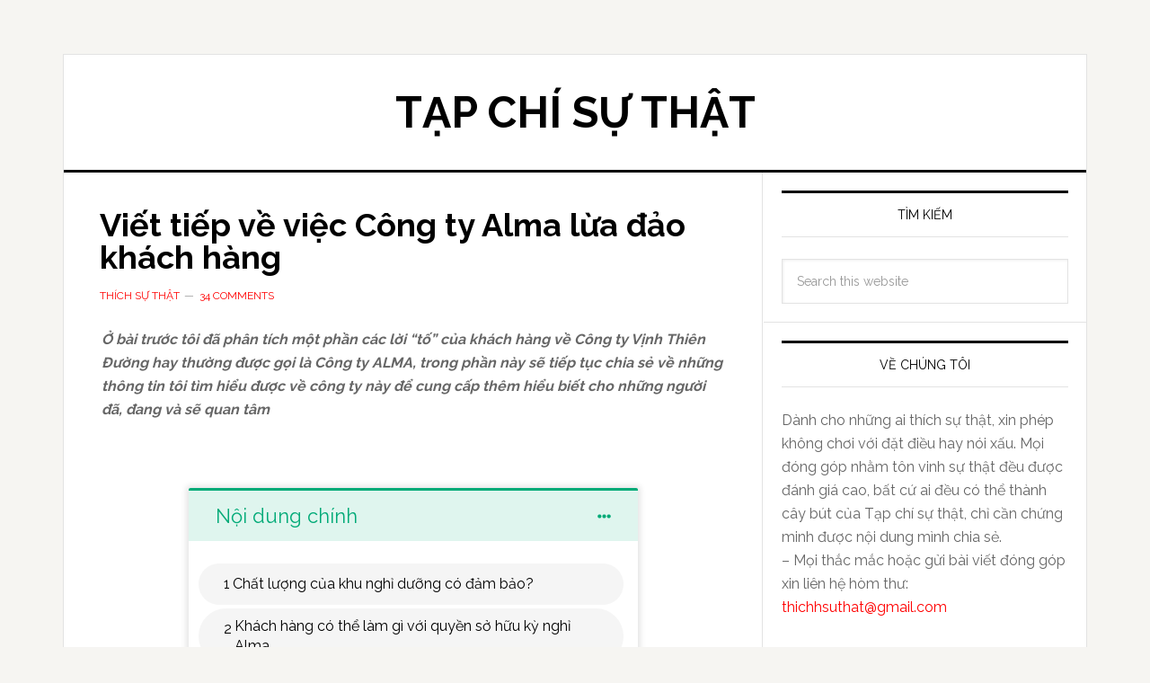

--- FILE ---
content_type: text/html; charset=UTF-8
request_url: https://tapchisuthat.com/viet-tiep-ve-viec-cong-ty-alma-lua-dao-khach-hang/
body_size: 28727
content:
<!DOCTYPE html>
<html lang="vi">
<head >
<meta charset="UTF-8" />
<meta name="viewport" content="width=device-width, initial-scale=1" />
<meta name='robots' content='index, follow, max-image-preview:large, max-snippet:-1, max-video-preview:-1' />

	<!-- This site is optimized with the Yoast SEO plugin v16.6.1 - https://yoast.com/wordpress/plugins/seo/ -->
	<title>Viết tiếp về việc Công ty Alma lừa đảo khách hàng | Tạp Chí Sự Thật</title>
	<meta name="description" content="Viết tiếp về việc Công ty Alma lừa đảo khách hàng phần 2. rong phần này sẽ tiếp tục chia sẻ về những thông tin tôi tìm hiểu được. Xem ngay!" />
	<link rel="canonical" href="https://tapchisuthat.com/viet-tiep-ve-viec-cong-ty-alma-lua-dao-khach-hang/" />
	<meta property="og:locale" content="vi_VN" />
	<meta property="og:type" content="article" />
	<meta property="og:title" content="Viết tiếp về việc Công ty Alma lừa đảo khách hàng | Tạp Chí Sự Thật" />
	<meta property="og:description" content="Viết tiếp về việc Công ty Alma lừa đảo khách hàng phần 2. rong phần này sẽ tiếp tục chia sẻ về những thông tin tôi tìm hiểu được. Xem ngay!" />
	<meta property="og:url" content="https://tapchisuthat.com/viet-tiep-ve-viec-cong-ty-alma-lua-dao-khach-hang/" />
	<meta property="og:site_name" content="Tạp Chí Sự Thật" />
	<meta property="article:published_time" content="2021-03-25T08:17:08+00:00" />
	<meta property="article:modified_time" content="2021-06-23T08:11:26+00:00" />
	<meta property="og:image" content="https://tapchisuthat.com/wp-content/uploads/2021/03/Cong-ty-vinh-thien-duong-5.jpg" />
	<meta property="og:image:width" content="960" />
	<meta property="og:image:height" content="640" />
	<meta name="twitter:card" content="summary_large_image" />
	<meta name="twitter:label1" content="Được viết bởi" />
	<meta name="twitter:data1" content="Thích Sự Thật" />
	<meta name="twitter:label2" content="Ước tính thời gian đọc" />
	<meta name="twitter:data2" content="17 phút" />
	<script type="application/ld+json" class="yoast-schema-graph">{"@context":"https://schema.org","@graph":[{"@type":"Organization","@id":"https://tapchisuthat.com/#organization","name":"T\u1ea1p Ch\u00ed S\u1ef1 Th\u1eadt","url":"https://tapchisuthat.com/","sameAs":[],"logo":{"@type":"ImageObject","@id":"https://tapchisuthat.com/#logo","inLanguage":"vi","url":"https://tapchisuthat.com/wp-content/uploads/2021/04/TAP-CHI-SU-THAT.jpg","contentUrl":"https://tapchisuthat.com/wp-content/uploads/2021/04/TAP-CHI-SU-THAT.jpg","width":1920,"height":1080,"caption":"T\u1ea1p Ch\u00ed S\u1ef1 Th\u1eadt"},"image":{"@id":"https://tapchisuthat.com/#logo"}},{"@type":"WebSite","@id":"https://tapchisuthat.com/#website","url":"https://tapchisuthat.com/","name":"T\u1ea1p Ch\u00ed S\u1ef1 Th\u1eadt","description":"","publisher":{"@id":"https://tapchisuthat.com/#organization"},"potentialAction":[{"@type":"SearchAction","target":{"@type":"EntryPoint","urlTemplate":"https://tapchisuthat.com/?s={search_term_string}"},"query-input":"required name=search_term_string"}],"inLanguage":"vi"},{"@type":"ImageObject","@id":"https://tapchisuthat.com/viet-tiep-ve-viec-cong-ty-alma-lua-dao-khach-hang/#primaryimage","inLanguage":"vi","url":"https://tapchisuthat.com/wp-content/uploads/2021/03/Cong-ty-vinh-thien-duong-5.jpg","contentUrl":"https://tapchisuthat.com/wp-content/uploads/2021/03/Cong-ty-vinh-thien-duong-5.jpg","width":960,"height":640,"caption":"M\u1ed9t \u0111\u1ea1i gia \u0111\u00ecnh \u0111i ngh\u1ec9 \u1edf ALMA Resort"},{"@type":"WebPage","@id":"https://tapchisuthat.com/viet-tiep-ve-viec-cong-ty-alma-lua-dao-khach-hang/#webpage","url":"https://tapchisuthat.com/viet-tiep-ve-viec-cong-ty-alma-lua-dao-khach-hang/","name":"Vi\u1ebft ti\u1ebfp v\u1ec1 vi\u1ec7c C\u00f4ng ty Alma l\u1eeba \u0111\u1ea3o kh\u00e1ch h\u00e0ng | T\u1ea1p Ch\u00ed S\u1ef1 Th\u1eadt","isPartOf":{"@id":"https://tapchisuthat.com/#website"},"primaryImageOfPage":{"@id":"https://tapchisuthat.com/viet-tiep-ve-viec-cong-ty-alma-lua-dao-khach-hang/#primaryimage"},"datePublished":"2021-03-25T08:17:08+00:00","dateModified":"2021-06-23T08:11:26+00:00","description":"Vi\u1ebft ti\u1ebfp v\u1ec1 vi\u1ec7c C\u00f4ng ty Alma l\u1eeba \u0111\u1ea3o kh\u00e1ch h\u00e0ng ph\u1ea7n 2. rong ph\u1ea7n n\u00e0y s\u1ebd ti\u1ebfp t\u1ee5c chia s\u1ebb v\u1ec1 nh\u1eefng th\u00f4ng tin t\u00f4i t\u00ecm hi\u1ec3u \u0111\u01b0\u1ee3c. Xem ngay!","breadcrumb":{"@id":"https://tapchisuthat.com/viet-tiep-ve-viec-cong-ty-alma-lua-dao-khach-hang/#breadcrumb"},"inLanguage":"vi","potentialAction":[{"@type":"ReadAction","target":["https://tapchisuthat.com/viet-tiep-ve-viec-cong-ty-alma-lua-dao-khach-hang/"]}]},{"@type":"BreadcrumbList","@id":"https://tapchisuthat.com/viet-tiep-ve-viec-cong-ty-alma-lua-dao-khach-hang/#breadcrumb","itemListElement":[{"@type":"ListItem","position":1,"name":"Home","item":"https://tapchisuthat.com/"},{"@type":"ListItem","position":2,"name":"Vi\u1ebft ti\u1ebfp v\u1ec1 vi\u1ec7c C\u00f4ng ty Alma l\u1eeba \u0111\u1ea3o kh\u00e1ch h\u00e0ng"}]},{"@type":"Article","@id":"https://tapchisuthat.com/viet-tiep-ve-viec-cong-ty-alma-lua-dao-khach-hang/#article","isPartOf":{"@id":"https://tapchisuthat.com/viet-tiep-ve-viec-cong-ty-alma-lua-dao-khach-hang/#webpage"},"author":{"@id":"https://tapchisuthat.com/#/schema/person/8409f115d6a92e2730ddbb25e95e2cf5"},"headline":"Vi\u1ebft ti\u1ebfp v\u1ec1 vi\u1ec7c C\u00f4ng ty Alma l\u1eeba \u0111\u1ea3o kh\u00e1ch h\u00e0ng","datePublished":"2021-03-25T08:17:08+00:00","dateModified":"2021-06-23T08:11:26+00:00","mainEntityOfPage":{"@id":"https://tapchisuthat.com/viet-tiep-ve-viec-cong-ty-alma-lua-dao-khach-hang/#webpage"},"wordCount":5165,"commentCount":34,"publisher":{"@id":"https://tapchisuthat.com/#organization"},"image":{"@id":"https://tapchisuthat.com/viet-tiep-ve-viec-cong-ty-alma-lua-dao-khach-hang/#primaryimage"},"thumbnailUrl":"https://tapchisuthat.com/wp-content/uploads/2021/03/Cong-ty-vinh-thien-duong-5.jpg","articleSection":["Alma Resort"],"inLanguage":"vi","potentialAction":[{"@type":"CommentAction","name":"Comment","target":["https://tapchisuthat.com/viet-tiep-ve-viec-cong-ty-alma-lua-dao-khach-hang/#respond"]}]},{"@type":"Person","@id":"https://tapchisuthat.com/#/schema/person/8409f115d6a92e2730ddbb25e95e2cf5","name":"Th\u00edch S\u1ef1 Th\u1eadt","image":{"@type":"ImageObject","@id":"https://tapchisuthat.com/#personlogo","inLanguage":"vi","url":"https://secure.gravatar.com/avatar/20aabed6a379c823c3cdd056a04cc32a?s=96&d=mm&r=g","contentUrl":"https://secure.gravatar.com/avatar/20aabed6a379c823c3cdd056a04cc32a?s=96&d=mm&r=g","caption":"Th\u00edch S\u1ef1 Th\u1eadt"},"url":"https://tapchisuthat.com/author/content/"}]}</script>
	<!-- / Yoast SEO plugin. -->


<link rel='dns-prefetch' href='//accounts.google.com' />
<link rel='dns-prefetch' href='//apis.google.com' />
<link rel='dns-prefetch' href='//fonts.googleapis.com' />
<link rel='dns-prefetch' href='//s.w.org' />
<link rel="alternate" type="application/rss+xml" title="Dòng thông tin Tạp Chí Sự Thật &raquo;" href="https://tapchisuthat.com/feed/" />
<link rel="alternate" type="application/rss+xml" title="Dòng phản hồi Tạp Chí Sự Thật &raquo;" href="https://tapchisuthat.com/comments/feed/" />
<link rel="alternate" type="application/rss+xml" title="Tạp Chí Sự Thật &raquo; Viết tiếp về việc Công ty Alma lừa đảo khách hàng Dòng phản hồi" href="https://tapchisuthat.com/viet-tiep-ve-viec-cong-ty-alma-lua-dao-khach-hang/feed/" />
		<script type="text/javascript">
			window._wpemojiSettings = {"baseUrl":"https:\/\/s.w.org\/images\/core\/emoji\/13.0.1\/72x72\/","ext":".png","svgUrl":"https:\/\/s.w.org\/images\/core\/emoji\/13.0.1\/svg\/","svgExt":".svg","source":{"concatemoji":"https:\/\/tapchisuthat.com\/wp-includes\/js\/wp-emoji-release.min.js?ver=5.7.14"}};
			!function(e,a,t){var n,r,o,i=a.createElement("canvas"),p=i.getContext&&i.getContext("2d");function s(e,t){var a=String.fromCharCode;p.clearRect(0,0,i.width,i.height),p.fillText(a.apply(this,e),0,0);e=i.toDataURL();return p.clearRect(0,0,i.width,i.height),p.fillText(a.apply(this,t),0,0),e===i.toDataURL()}function c(e){var t=a.createElement("script");t.src=e,t.defer=t.type="text/javascript",a.getElementsByTagName("head")[0].appendChild(t)}for(o=Array("flag","emoji"),t.supports={everything:!0,everythingExceptFlag:!0},r=0;r<o.length;r++)t.supports[o[r]]=function(e){if(!p||!p.fillText)return!1;switch(p.textBaseline="top",p.font="600 32px Arial",e){case"flag":return s([127987,65039,8205,9895,65039],[127987,65039,8203,9895,65039])?!1:!s([55356,56826,55356,56819],[55356,56826,8203,55356,56819])&&!s([55356,57332,56128,56423,56128,56418,56128,56421,56128,56430,56128,56423,56128,56447],[55356,57332,8203,56128,56423,8203,56128,56418,8203,56128,56421,8203,56128,56430,8203,56128,56423,8203,56128,56447]);case"emoji":return!s([55357,56424,8205,55356,57212],[55357,56424,8203,55356,57212])}return!1}(o[r]),t.supports.everything=t.supports.everything&&t.supports[o[r]],"flag"!==o[r]&&(t.supports.everythingExceptFlag=t.supports.everythingExceptFlag&&t.supports[o[r]]);t.supports.everythingExceptFlag=t.supports.everythingExceptFlag&&!t.supports.flag,t.DOMReady=!1,t.readyCallback=function(){t.DOMReady=!0},t.supports.everything||(n=function(){t.readyCallback()},a.addEventListener?(a.addEventListener("DOMContentLoaded",n,!1),e.addEventListener("load",n,!1)):(e.attachEvent("onload",n),a.attachEvent("onreadystatechange",function(){"complete"===a.readyState&&t.readyCallback()})),(n=t.source||{}).concatemoji?c(n.concatemoji):n.wpemoji&&n.twemoji&&(c(n.twemoji),c(n.wpemoji)))}(window,document,window._wpemojiSettings);
		</script>
		<style type="text/css">
img.wp-smiley,
img.emoji {
	display: inline !important;
	border: none !important;
	box-shadow: none !important;
	height: 1em !important;
	width: 1em !important;
	margin: 0 .07em !important;
	vertical-align: -0.1em !important;
	background: none !important;
	padding: 0 !important;
}
</style>
	<link rel='stylesheet' id='genesis-simple-share-plugin-css-css'  href='https://tapchisuthat.com/wp-content/plugins/genesis-simple-share/assets/css/share.min.css?ver=0.1.0' type='text/css' media='all' />
<link rel='stylesheet' id='genesis-simple-share-genericons-css-css'  href='https://tapchisuthat.com/wp-content/plugins/genesis-simple-share/assets/css/genericons.min.css?ver=0.1.0' type='text/css' media='all' />
<link rel='stylesheet' id='news-pro-theme-css'  href='https://tapchisuthat.com/wp-content/themes/news-pro/style.css?ver=3.0.2' type='text/css' media='all' />
<link rel='stylesheet' id='wp-block-library-css'  href='https://tapchisuthat.com/wp-includes/css/dist/block-library/style.min.css?ver=5.7.14' type='text/css' media='all' />
<link rel='stylesheet' id='tve_style_family_tve_flt-css'  href='https://tapchisuthat.com/wp-content/plugins/thrive-visual-editor/editor/css/thrive_flat.css?ver=3.29' type='text/css' media='all' />
<link rel='stylesheet' id='dashicons-css'  href='https://tapchisuthat.com/wp-includes/css/dashicons.min.css?ver=5.7.14' type='text/css' media='all' />
<link rel='stylesheet' id='google-fonts-css'  href='//fonts.googleapis.com/css?family=Raleway%3A400%2C700%7CPathway+Gothic+One&#038;ver=3.0.2' type='text/css' media='all' />
<script type='text/javascript' src='https://tapchisuthat.com/wp-includes/js/jquery/jquery.min.js?ver=3.5.1' id='jquery-core-js'></script>
<script type='text/javascript' src='https://tapchisuthat.com/wp-includes/js/jquery/jquery-migrate.min.js?ver=3.3.2' id='jquery-migrate-js'></script>
<script type='text/javascript' src='https://tapchisuthat.com/wp-content/plugins/genesis-simple-share/assets/js/sharrre/jquery.sharrre.min.js?ver=0.1.0' id='genesis-simple-share-plugin-js-js'></script>
<script type='text/javascript' src='https://tapchisuthat.com/wp-content/plugins/genesis-simple-share/assets/js/waypoints.min.js?ver=0.1.0' id='genesis-simple-share-waypoint-js-js'></script>
<script type='text/javascript' src='https://tapchisuthat.com/wp-includes/js/imagesloaded.min.js?ver=4.1.4' id='imagesloaded-js'></script>
<script type='text/javascript' src='https://tapchisuthat.com/wp-includes/js/masonry.min.js?ver=4.2.2' id='masonry-js'></script>
<script type='text/javascript' src='https://tapchisuthat.com/wp-includes/js/jquery/jquery.masonry.min.js?ver=3.1.2b' id='jquery-masonry-js'></script>
<script type='text/javascript' id='tve_frontend-js-extra'>
/* <![CDATA[ */
var tve_frontend_options = {"ajaxurl":"https:\/\/tapchisuthat.com\/wp-admin\/admin-ajax.php","is_editor_page":"","page_events":[],"is_single":"1","social_fb_app_id":"","dash_url":"https:\/\/tapchisuthat.com\/wp-content\/plugins\/thrive-visual-editor\/thrive-dashboard","queried_object":{"ID":94,"post_author":"2"},"query_vars":{"page":"","name":"viet-tiep-ve-viec-cong-ty-alma-lua-dao-khach-hang"},"$_POST":[],"translations":{"Copy":"Copy","empty_username":"ERROR: The username field is empty.","empty_password":"ERROR: The password field is empty.","empty_login":"ERROR: Enter a username or email address.","min_chars":"At least %s characters are needed","no_headings":"No headings found","registration_err":{"required_field":"<strong>Error<\/strong>: This field is required","required_email":"<strong>L\u1ed7i<\/strong>: H\u00e3y nh\u1eadp email c\u1ee7a b\u1ea1n.","invalid_email":"<strong>L\u1ed7i<\/strong>: \u0110\u1ecba ch\u1ec9 email kh\u00f4ng \u0111\u00fang.","passwordmismatch":"<strong>Error<\/strong>: Password mismatch"}},"routes":{"posts":"https:\/\/tapchisuthat.com\/wp-json\/tcb\/v1\/posts","video_reporting":"https:\/\/tapchisuthat.com\/wp-json\/tcb\/v1\/video-reporting"},"nonce":"8eec218cf3","allow_video_src":"","google_client_id":null,"google_api_key":null,"facebook_app_id":null,"lead_generation_custom_tag_apis":["activecampaign","aweber","convertkit","drip","klicktipp","mailchimp","sendlane","zapier"],"post_request_data":[],"user_profile_nonce":"f1c7ef3117","ip":"3.21.28.178","current_user":[],"post_id":"94","post_title":"Vi\u1ebft ti\u1ebfp v\u1ec1 vi\u1ec7c C\u00f4ng ty Alma l\u1eeba \u0111\u1ea3o kh\u00e1ch h\u00e0ng","post_type":"post","post_url":"https:\/\/tapchisuthat.com\/viet-tiep-ve-viec-cong-ty-alma-lua-dao-khach-hang\/","is_lp":"","conditional_display":{"is_tooltip_dismissed":false}};
/* ]]> */
</script>
<script type='text/javascript' src='https://tapchisuthat.com/wp-content/plugins/thrive-visual-editor/editor/js/dist/modules/general.min.js?ver=3.29' id='tve_frontend-js'></script>
<script type='text/javascript' src='https://tapchisuthat.com/wp-includes/js/plupload/moxie.min.js?ver=1.3.5' id='moxiejs-js'></script>
<script type='text/javascript' src='https://tapchisuthat.com/wp-content/themes/news-pro/js/responsive-menu.js?ver=1.0.0' id='news-responsive-menu-js'></script>
<link rel="https://api.w.org/" href="https://tapchisuthat.com/wp-json/" /><link rel="alternate" type="application/json" href="https://tapchisuthat.com/wp-json/wp/v2/posts/94" /><link rel="EditURI" type="application/rsd+xml" title="RSD" href="https://tapchisuthat.com/xmlrpc.php?rsd" />
<link rel="wlwmanifest" type="application/wlwmanifest+xml" href="https://tapchisuthat.com/wp-includes/wlwmanifest.xml" /> 
<meta name="generator" content="WordPress 5.7.14" />
<link rel='shortlink' href='https://tapchisuthat.com/?p=94' />
<link rel="alternate" type="application/json+oembed" href="https://tapchisuthat.com/wp-json/oembed/1.0/embed?url=https%3A%2F%2Ftapchisuthat.com%2Fviet-tiep-ve-viec-cong-ty-alma-lua-dao-khach-hang%2F" />
<link rel="alternate" type="text/xml+oembed" href="https://tapchisuthat.com/wp-json/oembed/1.0/embed?url=https%3A%2F%2Ftapchisuthat.com%2Fviet-tiep-ve-viec-cong-ty-alma-lua-dao-khach-hang%2F&#038;format=xml" />
<style type="text/css" id="tve_global_variables">:root{--tcb-background-author-image:url(https://secure.gravatar.com/avatar/20aabed6a379c823c3cdd056a04cc32a?s=256&d=mm&r=g);--tcb-background-user-image:url();--tcb-background-featured-image-thumbnail:url(https://tapchisuthat.com/wp-content/uploads/2021/03/Cong-ty-vinh-thien-duong-5.jpg);}</style><link rel="icon" href="https://tapchisuthat.com/wp-content/themes/news-pro/images/favicon.ico" />
<style type="text/css" id="thrive-default-styles"></style>			<style class="tve_custom_style">@media (min-width: 300px){[data-css="tve-u-178688ac83b"]{box-shadow: rgba(0,0,0,0.1) 0px 0px 6px 3px;overflow: hidden;border-radius: 2px !important;border-top: 3px solid var(--tcb-local-color-37191)!important;background-color: rgb(255,255,255) !important;}[data-css="tve-u-178688ac839"]{--tve-toc-indent:30px;max-width: 500px;float: none;--tcb-local-color-37191:rgb(1,170,119);--tcb-local-color-1acc8:rgb(223,245,238);padding: 3px 0px 0px !important;margin-left: auto !important;margin-right: auto !important;}[data-css="tve-u-178688ac83f"]{padding: 1px !important;margin: 20px 10px !important;}[data-css="tve-u-178688ac83c"]{--tve-line-height:1.1em;--tve-color:var(--tcb-local-color-37191);--tve-applied---tve-color:var$(--tcb-local-color-37191);--tve-font-weight:var(--g-regular-weight,normal);--tve-font-family: inherit;--tve-font-size:22px;padding: 16px 30px !important;background-color: var(--tcb-local-color-1acc8)!important;--tve-applied-background-color:var$(--tcb-local-color-1acc8)!important;margin-top: 0px !important;margin-bottom: 0px !important;}:not(#tve) [data-css="tve-u-178688ac83c"] p,:not(#tve) [data-css="tve-u-178688ac83c"] li,:not(#tve) [data-css="tve-u-178688ac83c"] blockquote,:not(#tve) [data-css="tve-u-178688ac83c"] address,:not(#tve) [data-css="tve-u-178688ac83c"] .tcb-plain-text,:not(#tve) [data-css="tve-u-178688ac83c"] label{line-height: var(--tve-line-height,1.1em);font-weight: var(--tve-font-weight,var(--g-regular-weight,normal));}:not(#tve) [data-css="tve-u-178688ac83c"] p,:not(#tve) [data-css="tve-u-178688ac83c"] li,:not(#tve) [data-css="tve-u-178688ac83c"] blockquote,:not(#tve) [data-css="tve-u-178688ac83c"] address,:not(#tve) [data-css="tve-u-178688ac83c"] .tcb-plain-text,:not(#tve) [data-css="tve-u-178688ac83c"] label,:not(#tve) [data-css="tve-u-178688ac83c"] h1,:not(#tve) [data-css="tve-u-178688ac83c"] h2,:not(#tve) [data-css="tve-u-178688ac83c"] h3,:not(#tve) [data-css="tve-u-178688ac83c"] h4,:not(#tve) [data-css="tve-u-178688ac83c"] h5,:not(#tve) [data-css="tve-u-178688ac83c"] h6{color: var(--tve-color,var(--tcb-local-color-37191));--tve-applied-color:var$(--tve-color,var$(--tcb-local-color-37191));--tcb-applied-color:var$(--tcb-local-color-37191);}[data-css="tve-u-178688ac839"] .tve-toc-title-icon{color: var(--tcb-local-color-37191)!important;font-size: 16px !important;width: 16px !important;height: 16px !important;}[data-css="tve-u-178688ac841"]{font-size: var(--tve-font-size,16px);--tve-font-size:16px;color: var(--tve-color,rgb(0,0,0));--tve-color:rgb(0,0,0);--tcb-applied-color:rgb(0,0,0);font-weight: var(--tve-font-weight,var(--g-regular-weight,normal));--tve-font-weight:var(--g-regular-weight,normal);font-family: var(--tve-font-family,inherit);--tve-font-family: inherit;border-radius: 479px;overflow: hidden;line-height: var(--tve-line-height,1.4em);--tve-line-height:1.4em;padding: 9px 25px !important;margin: 4px 0px !important;background-image: linear-gradient(rgb(245,245,245),rgb(245,245,245)) !important;background-size: auto !important;background-position: 50% 50% !important;background-attachment: scroll !important;background-repeat: no-repeat !important;}[data-css="tve-u-178688ac841"].tve-state-expanded{color: var(--tve-color,var(--tcb-local-color-37191));--tve-color:var(--tcb-local-color-37191);--tcb-applied-color:var$(--tcb-local-color-37191);}:not(#tve) [data-css="tve-u-178688ac841"]:hover{color: var(--tve-color,rgb(0,0,0))!important;--tve-color:rgb(0,0,0)!important;--tcb-applied-color:rgb(0,0,0)!important;font-weight: var(--tve-font-weight,var(--g-bold-weight,bold))!important;--tve-font-weight:var(--g-bold-weight,bold)!important;}[data-css="tve-u-178688ac843"]{font-size: var(--tve-font-size,16px);--tve-font-size:16px;color: var(--tve-color,rgb(95,95,95));--tve-color:rgb(95,95,95);--tcb-applied-color:rgb(95,95,95);font-weight: var(--tve-font-weight,var(--g-regular-weight,normal));--tve-font-weight:var(--g-regular-weight,normal);font-family: var(--tve-font-family,inherit);--tve-font-family: inherit;line-height: var(--tve-line-height,1.4em);--tve-line-height:1.4em;padding: 6px 0px !important;margin-top: 0px !important;margin-bottom: 0px !important;}:not(#tve) [data-css="tve-u-178688ac843"]:hover{color: var(--tve-color,rgb(0,0,0))!important;--tve-color:rgb(0,0,0)!important;--tcb-applied-color:rgb(0,0,0)!important;font-weight: var(--tve-font-weight,var(--g-bold-weight,bold))!important;--tve-font-weight:var(--g-bold-weight,bold)!important;}[data-css="tve-u-178688ac843"].tve-state-expanded{color: var(--tve-color,var(--tcb-local-color-37191));--tve-color:var(--tcb-local-color-37191);--tcb-applied-color:var$(--tcb-local-color-37191);font-weight: var(--tve-font-weight,var(--g-regular-weight,normal));--tve-font-weight:var(--g-regular-weight,normal);}[data-css="tve-u-178688ac845"]{font-size: var(--tve-font-size,16px);--tve-font-size:16px;color: var(--tve-color,rgb(95,95,95));--tve-color:rgb(95,95,95);--tcb-applied-color:rgb(95,95,95);font-weight: var(--tve-font-weight,var(--g-regular-weight,normal));--tve-font-weight:var(--g-regular-weight,normal);font-family: var(--tve-font-family,inherit);--tve-font-family: inherit;line-height: var(--tve-line-height,1.4em);--tve-line-height:1.4em;padding: 6px 0px !important;margin-top: 0px !important;margin-bottom: 0px !important;}:not(#tve) [data-css="tve-u-178688ac845"]:hover{color: var(--tve-color,rgb(0,0,0))!important;--tve-color:rgb(0,0,0)!important;--tcb-applied-color:rgb(0,0,0)!important;font-weight: var(--tve-font-weight,var(--g-bold-weight,bold))!important;--tve-font-weight:var(--g-bold-weight,bold)!important;}[data-css="tve-u-178688ac845"].tve-state-expanded{color: var(--tve-color,var(--tcb-local-color-37191));--tve-color:var(--tcb-local-color-37191);--tcb-applied-color:var$(--tcb-local-color-37191);font-weight: var(--tve-font-weight,var(--g-regular-weight,normal));--tve-font-weight:var(--g-regular-weight,normal);}:not(#tve) [data-css="tve-u-178688ac83c"] > .tve-content-box-background{background-color: var(--tcb-local-color-1acc8)!important;--tve-applied-background-color:var$(--tcb-local-color-1acc8)!important;}[data-css="tve-u-178688ac83c"] .tve-toc-title-icon{color: var(--tcb-local-color-37191)!important;--tve-applied-color:var$(--tcb-local-color-37191)!important;font-size: 15px !important;width: 15px !important;height: 15px !important;}[data-css="tve-u-178688ac83c"].tve-state-expanded{--animation-angle:90deg;}[data-css="tve-u-178688ac83c"].tve-state-expanded .tve-toc-title-icon{font-size: 20px !important;width: 20px !important;height: 20px !important;color: var(--tcb-local-color-37191)!important;--tve-applied-color:var$(--tcb-local-color-37191)!important;}[data-css="tve-u-178688ac83e"]{padding: 0px !important;}[data-css="tve-u-178688ac83a"] .tve_sep{background-image: linear-gradient(rgb(217,217,217),rgb(217,217,217)) !important;width: 1px !important;--tve-applied-background-image:linear-gradient(rgb(217,217,217),rgb(217,217,217))!important;}:not(#tve) .tve-toc-title[data-css="tve-u-178688ac83c"] p,:not(#tve) .tve-toc-title[data-css="tve-u-178688ac83c"] li,:not(#tve) .tve-toc-title[data-css="tve-u-178688ac83c"] blockquote,:not(#tve) .tve-toc-title[data-css="tve-u-178688ac83c"] address,:not(#tve) .tve-toc-title[data-css="tve-u-178688ac83c"] .tcb-plain-text,:not(#tve) .tve-toc-title[data-css="tve-u-178688ac83c"] label{font-family: var(--tve-font-family,inherit);font-size: var(--tve-font-size,22px);}[data-css="tve-u-178688ac842"]{padding: 0px !important;}[data-css="tve-u-178688ac844"]{padding: 0px !important;}[data-css="tve-u-178688ac846"]{padding: 0px !important;}[data-css="tve-u-178688ba8af"]{width: 100%;}[data-css="tve-u-178688bfa92"]{width: 100%;}[data-css="tve-u-178688e9b46"]{width: 407px;--tve-alignment:center;float: none;margin-left: auto !important;margin-right: auto !important;}[data-css="tve-u-178688f6a30"]{width: 457px;--tve-alignment:center;float: none;margin-left: auto !important;margin-right: auto !important;}[data-css="tve-u-178688fb908"]{width: 960px;}[data-css="tve-u-1786890a99f"]{width: 100%;}.tcb-post-list[data-css="tve-u-17a37ed6b7b"] .post-wrapper.thrv_wrapper{width: calc((100% - 0px) / 1);}[data-css="tve-u-17a37ed6b7b"].tcb-post-list .post-wrapper{box-shadow: rgba(0,0,0,0.12) 0px 2px 4px 0px;padding: 25px !important;}[data-css="tve-u-17a37ed6b7b"].tcb-post-list [data-css="tve-u-17a37ed6b7d"] .tcb-button-link{border-radius: 100px;overflow: hidden;border: 1px solid rgba(0,0,0,0.14);padding-left: 14px !important;padding-right: 14px !important;}:not(#tve) [data-css="tve-u-17a37ed6b7b"].tcb-post-list [data-css="tve-u-17a37ed6b7d"]:hover .tcb-button-link{padding-right: 14px !important;border: 1px solid rgb(0,143,255) !important;}[data-css="tve-u-17a37ed6b7b"].tcb-post-list [data-css="tve-u-17a37ed6b7e"]{padding: 0px !important;}[data-css="tve-u-17a37ed6b7b"].tcb-post-list [data-css="tve-u-17a37ed6b7f"]{--tve-line-height:1.1em;margin: 0px 0px 15px !important;}[data-css="tve-u-17a37ed6b7b"].tcb-post-list [data-css="tve-u-17a37ed6b7e"] > .tcb-flex-col > .tcb-col{justify-content: center;}:not(#tve) [data-css="tve-u-17a37ed6b7b"].tcb-post-list [data-css="tve-u-17a37ed6b7f"] p,:not(#tve) [data-css="tve-u-17a37ed6b7b"].tcb-post-list [data-css="tve-u-17a37ed6b7f"] li,:not(#tve) [data-css="tve-u-17a37ed6b7b"].tcb-post-list [data-css="tve-u-17a37ed6b7f"] blockquote,:not(#tve) [data-css="tve-u-17a37ed6b7b"].tcb-post-list [data-css="tve-u-17a37ed6b7f"] address,:not(#tve) [data-css="tve-u-17a37ed6b7b"].tcb-post-list [data-css="tve-u-17a37ed6b7f"] .tcb-plain-text,:not(#tve) [data-css="tve-u-17a37ed6b7b"].tcb-post-list [data-css="tve-u-17a37ed6b7f"] label,:not(#tve) [data-css="tve-u-17a37ed6b7b"].tcb-post-list [data-css="tve-u-17a37ed6b7f"] h1,:not(#tve) [data-css="tve-u-17a37ed6b7b"].tcb-post-list [data-css="tve-u-17a37ed6b7f"] h2,:not(#tve) [data-css="tve-u-17a37ed6b7b"].tcb-post-list [data-css="tve-u-17a37ed6b7f"] h3,:not(#tve) [data-css="tve-u-17a37ed6b7b"].tcb-post-list [data-css="tve-u-17a37ed6b7f"] h4,:not(#tve) [data-css="tve-u-17a37ed6b7b"].tcb-post-list [data-css="tve-u-17a37ed6b7f"] h5,:not(#tve) [data-css="tve-u-17a37ed6b7b"].tcb-post-list [data-css="tve-u-17a37ed6b7f"] h6{color: rgb(152,152,152);}[data-css="tve-u-17a37ed6b7b"].tcb-post-list [data-css="tve-u-17a37ed6b81"]::after{clear: both;}:not(#tve) [data-css="tve-u-17a37ed6b7b"].tcb-post-list .post-wrapper:hover{box-shadow: rgba(0,0,0,0.1) 0px 9px 14px 0px !important;}[data-css="tve-u-17a37ed6b7b"].tcb-post-list [data-css="tve-u-17a37ed6b82"]{--tve-font-size:16px;margin-top: 0px !important;margin-bottom: 15px !important;}[data-css="tve-u-17a37ed6b7b"].tcb-post-list [data-css="tve-u-17a37ed6b83"]{max-width: 49.9%;}[data-css="tve-u-17a37ed6b7b"].tcb-post-list [data-css="tve-u-17a37ed6b84"]{max-width: 50.1%;}:not(#tve) [data-css="tve-u-17a37ed6b7b"].tcb-post-list [data-css="tve-u-17a37ed6b7f"] p,:not(#tve) [data-css="tve-u-17a37ed6b7b"].tcb-post-list [data-css="tve-u-17a37ed6b7f"] li,:not(#tve) [data-css="tve-u-17a37ed6b7b"].tcb-post-list [data-css="tve-u-17a37ed6b7f"] blockquote,:not(#tve) [data-css="tve-u-17a37ed6b7b"].tcb-post-list [data-css="tve-u-17a37ed6b7f"] address,:not(#tve) [data-css="tve-u-17a37ed6b7b"].tcb-post-list [data-css="tve-u-17a37ed6b7f"] .tcb-plain-text,:not(#tve) [data-css="tve-u-17a37ed6b7b"].tcb-post-list [data-css="tve-u-17a37ed6b7f"] label{font-size: 13px;line-height: var(--tve-line-height,1.1em);}:not(#tve) [data-css="tve-u-17a37ed6b7b"].tcb-post-list [data-css="tve-u-17a37ed6b85"]{padding-top: 0px !important;margin-top: 0px !important;padding-bottom: 0px !important;margin-bottom: 0px !important;font-size: 20px !important;}:not(#tve) [data-css="tve-u-17a37ed6b7b"].tcb-post-list [data-css="tve-u-17a37ed6b86"]{font-size: 20px !important;}:not(#tve) [data-css="tve-u-17a37ed6b7b"].tcb-post-list [data-css="tve-u-17a37ed6b88"]{line-height: 1.4em !important;padding-top: 0px !important;margin-top: 0px !important;padding-bottom: 0px !important;margin-bottom: 0px !important;}:not(#tve) [data-css="tve-u-17a37ed6b7b"].tcb-post-list [data-css="tve-u-17a37ed6b89"]{line-height: 1.4em !important;padding-top: 0px !important;margin-top: 0px !important;padding-bottom: 0px !important;margin-bottom: 0px !important;}[data-css="tve-u-17a37ed6b7b"].tcb-post-list [data-css="tve-u-17a37ed6b8a"]{float: right;z-index: 3;position: relative;margin-top: 0px !important;margin-bottom: 0px !important;padding: 2px 10px !important;}[data-css="tve-u-17a37ed6b7b"].tcb-post-list [data-css="tve-u-17a37ed6b8b"]::after{clear: both;}[data-css="tve-u-17a37ed6b7b"].tcb-post-list [data-css="tve-u-17a37ed6b8c"]{border-left: 1px solid rgb(196,196,196) !important;}[data-css="tve-u-17a37ed6b7b"].tcb-post-list [data-css="tve-u-17a37ed6b8a"]:hover [data-css="tve-u-17a37ed6b8c"]{border-left: 1px solid rgb(196,196,196) !important;}:not(#tve) [data-css="tve-u-17a37ed6b7b"].tcb-post-list .thrv-content-box[data-css="tve-u-17a37ed6b8a"]:hover [data-css="tve-u-17a37ed6b8d"] p,:not(#tve) [data-css="tve-u-17a37ed6b7b"].tcb-post-list .thrv-content-box[data-css="tve-u-17a37ed6b8a"]:hover [data-css="tve-u-17a37ed6b8d"] li,:not(#tve) [data-css="tve-u-17a37ed6b7b"].tcb-post-list .thrv-content-box[data-css="tve-u-17a37ed6b8a"]:hover [data-css="tve-u-17a37ed6b8d"] blockquote,:not(#tve) [data-css="tve-u-17a37ed6b7b"].tcb-post-list .thrv-content-box[data-css="tve-u-17a37ed6b8a"]:hover [data-css="tve-u-17a37ed6b8d"] address,:not(#tve) [data-css="tve-u-17a37ed6b7b"].tcb-post-list .thrv-content-box[data-css="tve-u-17a37ed6b8a"]:hover [data-css="tve-u-17a37ed6b8d"] .tcb-plain-text,:not(#tve) [data-css="tve-u-17a37ed6b7b"].tcb-post-list .thrv-content-box[data-css="tve-u-17a37ed6b8a"]:hover [data-css="tve-u-17a37ed6b8d"] label,:not(#tve) [data-css="tve-u-17a37ed6b7b"].tcb-post-list .thrv-content-box[data-css="tve-u-17a37ed6b8a"]:hover [data-css="tve-u-17a37ed6b8d"] h1,:not(#tve) [data-css="tve-u-17a37ed6b7b"].tcb-post-list .thrv-content-box[data-css="tve-u-17a37ed6b8a"]:hover [data-css="tve-u-17a37ed6b8d"] h2,:not(#tve) [data-css="tve-u-17a37ed6b7b"].tcb-post-list .thrv-content-box[data-css="tve-u-17a37ed6b8a"]:hover [data-css="tve-u-17a37ed6b8d"] h3,:not(#tve) [data-css="tve-u-17a37ed6b7b"].tcb-post-list .thrv-content-box[data-css="tve-u-17a37ed6b8a"]:hover [data-css="tve-u-17a37ed6b8d"] h4,:not(#tve) [data-css="tve-u-17a37ed6b7b"].tcb-post-list .thrv-content-box[data-css="tve-u-17a37ed6b8a"]:hover [data-css="tve-u-17a37ed6b8d"] h5,:not(#tve) [data-css="tve-u-17a37ed6b7b"].tcb-post-list .thrv-content-box[data-css="tve-u-17a37ed6b8a"]:hover [data-css="tve-u-17a37ed6b8d"] h6{color: var(--tve-color,rgb(68,68,68))!important;--tcb-applied-color:rgb(68,68,68)!important;}:not(#tve) [data-css="tve-u-17a37ed6b7b"].tcb-post-list .thrv-content-box[data-css="tve-u-17a37ed6b8a"]:hover [data-css="tve-u-17a37ed6b8d"]{--tve-color:rgb(68,68,68)!important;}[data-css="tve-u-17a37ed6b7b"].tcb-post-list [data-css="tve-u-17a37ed6b88"]{line-height: 1.1em !important;}:not(#tve) [data-css="tve-u-17a37ed6b7b"].tcb-post-list [data-css="tve-u-17a37ed6b92"]{padding-top: 0px !important;margin-top: 0px !important;padding-bottom: 0px !important;margin-bottom: 0px !important;}[data-css="tve-u-17a37ed6b7b"].tcb-post-list [data-css="tve-u-17a37ed6b93"]{margin-bottom: 15px !important;margin-top: 15px !important;}[data-css="tve-u-17a37ed6b7b"].tcb-post-list [data-css="tve-u-17a37ed6b8a"] > .tve-cb{justify-content: center;display: flex;flex-direction: column;}:not(#tve) [data-css="tve-u-17a37ed6b7b"].tcb-post-list [data-css="tve-u-17a37ed6b82"] p,:not(#tve) [data-css="tve-u-17a37ed6b7b"].tcb-post-list [data-css="tve-u-17a37ed6b82"] a,:not(#tve) [data-css="tve-u-17a37ed6b7b"].tcb-post-list [data-css="tve-u-17a37ed6b82"] ul,:not(#tve) [data-css="tve-u-17a37ed6b7b"].tcb-post-list [data-css="tve-u-17a37ed6b82"] ul > li,:not(#tve) [data-css="tve-u-17a37ed6b7b"].tcb-post-list [data-css="tve-u-17a37ed6b82"] ol,:not(#tve) [data-css="tve-u-17a37ed6b7b"].tcb-post-list [data-css="tve-u-17a37ed6b82"] ol > li,:not(#tve) [data-css="tve-u-17a37ed6b7b"].tcb-post-list [data-css="tve-u-17a37ed6b82"] h1,:not(#tve) [data-css="tve-u-17a37ed6b7b"].tcb-post-list [data-css="tve-u-17a37ed6b82"] h2,:not(#tve) [data-css="tve-u-17a37ed6b7b"].tcb-post-list [data-css="tve-u-17a37ed6b82"] h3,:not(#tve) [data-css="tve-u-17a37ed6b7b"].tcb-post-list [data-css="tve-u-17a37ed6b82"] h4,:not(#tve) [data-css="tve-u-17a37ed6b7b"].tcb-post-list [data-css="tve-u-17a37ed6b82"] h5,:not(#tve) [data-css="tve-u-17a37ed6b7b"].tcb-post-list [data-css="tve-u-17a37ed6b82"] h6,:not(#tve) [data-css="tve-u-17a37ed6b7b"].tcb-post-list [data-css="tve-u-17a37ed6b82"] blockquote > p,:not(#tve) [data-css="tve-u-17a37ed6b7b"].tcb-post-list [data-css="tve-u-17a37ed6b82"] pre{font-size: var(--tve-font-size,16px);}.tcb-post-list[data-css="tve-u-17a37ed6b7b"] .post-wrapper.thrv_wrapper:not(:nth-child(n+2)){margin-top: 0px !important;}.tcb-post-list[data-css="tve-u-17a37ed6b7b"] .post-wrapper.thrv_wrapper:nth-child(n){margin-right: 0px !important;}.tcb-post-list[data-css="tve-u-17a37ed6b7b"] .post-wrapper.thrv_wrapper:nth-child(n+2){margin-top: 20px !important;}.tcb-post-list[data-css="tve-u-17a37ed6b7b"] .post-wrapper.thrv_wrapper:not(:nth-child(n)){margin-right: 20px !important;}}@media (max-width: 1023px){[data-css="tve-u-178688ac83f"]{margin-left: 20px !important;margin-right: 20px !important;margin-bottom: 0px !important;}[data-css="tve-u-178688ac839"]{margin-top: 25px !important;margin-bottom: 25px !important;padding-left: 0px !important;padding-bottom: 20px !important;}.tcb-post-list[data-css="tve-u-17a37ed6b7b"] .post-wrapper.thrv_wrapper{width: calc((100% - 20px) / 2);}.tcb-post-list[data-css="tve-u-17a37ed6b7b"] .post-wrapper.thrv_wrapper:not(:nth-child(2n)){margin-right: 20px !important;}[data-css="tve-u-17a37ed6b7b"].tcb-post-list [data-css="tve-u-17a37ed6b7e"]{flex-wrap: nowrap !important;}[data-css="tve-u-17a37ed6b7b"].tcb-post-list [data-css="tve-u-17a37ed6b83"]{max-width: 50.2%;}[data-css="tve-u-17a37ed6b7b"].tcb-post-list [data-css="tve-u-17a37ed6b84"]{max-width: 49.8%;}.tcb-post-list[data-css="tve-u-17a37ed6b7b"] .post-wrapper.thrv_wrapper:not(:nth-child(n+3)){margin-top: 0px !important;}}@media (max-width: 767px){[data-css="tve-u-178688ac839"]{--tve-toc-indent:25px;margin-top: 20px !important;margin-bottom: 20px !important;padding-bottom: 20px !important;}[data-css="tve-u-178688ac841"]{--tve-font-size:16px;font-size: var(--tve-font-size,16px);margin-right: 0px !important;padding-top: 10px !important;margin-top: 0px !important;}[data-css="tve-u-178688ac843"]{--tve-font-size:16px;font-size: var(--tve-font-size,16px);padding-top: 10px !important;margin-top: 0px !important;}[data-css="tve-u-178688ac845"]{--tve-font-size:16px;font-size: var(--tve-font-size,16px);padding-top: 10px !important;margin-top: 0px !important;}:not(#tve) [data-css="tve-u-178688ac83c"] p,:not(#tve) [data-css="tve-u-178688ac83c"] li,:not(#tve) [data-css="tve-u-178688ac83c"] blockquote,:not(#tve) [data-css="tve-u-178688ac83c"] address,:not(#tve) [data-css="tve-u-178688ac83c"] .tcb-plain-text,:not(#tve) [data-css="tve-u-178688ac83c"] label{font-size: var(--tve-font-size,18px);}[data-css="tve-u-178688ac83c"]{--tve-font-size:18px;}.tcb-post-list[data-css="tve-u-17a37ed6b7b"] .post-wrapper.thrv_wrapper{width: calc((100% - 0px) / 1);}[data-css="tve-u-17a37ed6b7b"].tcb-post-list [data-css="tve-u-17a37ed6b81"]::after{clear: both;}[data-css="tve-u-17a37ed6b7b"].tcb-post-list .post-wrapper{min-width: 100%;padding: 20px !important;}[data-css="tve-u-17a37ed6b7b"].tcb-post-list [data-css="tve-u-17a37ed6b7f"]{margin-bottom: 20px !important;}[data-css="tve-u-17a37ed6b7b"].tcb-post-list [data-css="tve-u-17a37ed6b82"]{margin-bottom: 20px !important;}[data-css="tve-u-17a37ed6b7b"].tcb-post-list [data-css="tve-u-17a37ed6b7e"]{flex-wrap: nowrap !important;}[data-css="tve-u-17a37ed6b7b"].tcb-post-list [data-css="tve-u-17a37ed6b83"]{max-width: 45%;}[data-css="tve-u-17a37ed6b7b"].tcb-post-list [data-css="tve-u-17a37ed6b84"]{max-width: 55%;}.tcb-post-list[data-css="tve-u-17a37ed6b7b"] .post-wrapper.thrv_wrapper:not(:nth-child(n+2)){margin-top: 0px !important;}.tcb-post-list[data-css="tve-u-17a37ed6b7b"] .post-wrapper.thrv_wrapper:nth-child(n){margin-right: 0px !important;}}</style> 			</head>
<body class="post-template-default single single-post postid-94 single-format-standard header-full-width content-sidebar genesis-breadcrumbs-hidden genesis-footer-widgets-hidden"><div class="site-container"><header class="site-header"><div class="wrap"><div class="title-area"><p class="site-title"><a href="https://tapchisuthat.com/">Tạp Chí Sự Thật</a></p></div></div></header><div class="site-inner"><div class="content-sidebar-wrap"><main class="content"><article class="post-94 post type-post status-publish format-standard has-post-thumbnail category-alma-resort entry" aria-label="Viết tiếp về việc Công ty Alma lừa đảo khách hàng"><header class="entry-header"><h1 class="entry-title">Viết tiếp về việc Công ty Alma lừa đảo khách hàng</h1>
<p class="entry-meta"><span class="entry-author"><a href="https://tapchisuthat.com/author/content/" class="entry-author-link" rel="author"><span class="entry-author-name">Thích Sự Thật</span></a></span> <span class="entry-comments-link"><a href="https://tapchisuthat.com/viet-tiep-ve-viec-cong-ty-alma-lua-dao-khach-hang/#comments">34 Comments</a></span> </p></header><div class="entry-content"><div id="tve_flt" class="tve_flt tcb-style-wrap"><div id="tve_editor" class="tve_shortcode_editor tar-main-content" data-post-id="94"><div class="thrv_wrapper thrv-page-section tve-height-update">
	<div class="tve-page-section-out"></div>
	<div class="tve-page-section-in tve_empty_dropzone" data-css="tve-u-178688b19e3"><div class="thrv_wrapper thrv_text_element"><p><em><strong>Ở bài trước tôi đã phân tích một phần các lời “tố” của khách hàng về Công ty Vịnh Thiên Đường hay thường được gọi là Công ty ALMA, trong phần này sẽ tiếp tục chia sẻ về những thông tin tôi tìm hiểu được về công ty này để cung cấp thêm hiểu biết cho những người đã, đang và sẽ quan tâm</strong></em></p></div></div></div><p class="tve_more_tag" id="more-94"><span class="tve_no_edit">More...</span></p><div class="thrv_wrapper thrv-page-section tve-height-update"><div class="tve-page-section-out"></div><div class="tve-page-section-in tve_empty_dropzone" data-css="tve-u-178687c41ea"><div class="thrv_wrapper tve-toc tve-elem-scroll show-icon tve-toc-expandable tcb-local-vars-root" data-columns="1" data-ct="toc-60677" data-transition="slide" data-headers="h2,h3,h4" data-numbering="advanced" data-highlight="progressive" data-ct-name="Table of Contents 09" data-heading-style="{&quot;0&quot;:&quot;tve-u-178688ac841&quot;,&quot;1&quot;:&quot;tve-u-178688ac843&quot;,&quot;2&quot;:&quot;tve-u-178688ac845&quot;}" data-css="tve-u-178688ac839" style="" data-state-default="expanded" data-bullet-style="{&quot;0&quot;:&quot;tve-u-17399af7dfd&quot;,&quot;1&quot;:&quot;tve-u-17399b007a8&quot;,&quot;2&quot;:&quot;tve-u-17399b014de&quot;}" data-number-style="{&quot;0&quot;:&quot;tve-u-178688ac842&quot;,&quot;1&quot;:&quot;tve-u-178688ac844&quot;,&quot;2&quot;:&quot;tve-u-178688ac846&quot;}" data-state-default-d="expanded" data-animation="fade" data-animation-speed="fast" data-columns-d="1" data-element-name="Table of Contents"><div class="thrive-colors-palette-config" style="display: none !important"></div><svg class="toc-icons" style="position: absolute; width: 0; height: 0; overflow: hidden;" version="1.1" xmlns="http://www.w3.org/2000/svg"><symbol id="toc-bullet-0" viewBox="0 0 320 512" data-id="icon-chevron-right-solid"><path d="M285.476 272.971L91.132 467.314c-9.373 9.373-24.569 9.373-33.941 0l-22.667-22.667c-9.357-9.357-9.375-24.522-.04-33.901L188.505 256 34.484 101.255c-9.335-9.379-9.317-24.544.04-33.901l22.667-22.667c9.373-9.373 24.569-9.373 33.941 0L285.475 239.03c9.373 9.372 9.373 24.568.001 33.941z"></path></symbol><symbol id="toc-bullet-1" viewBox="0 0 320 512" data-id="icon-chevron-right-solid"><path d="M285.476 272.971L91.132 467.314c-9.373 9.373-24.569 9.373-33.941 0l-22.667-22.667c-9.357-9.357-9.375-24.522-.04-33.901L188.505 256 34.484 101.255c-9.335-9.379-9.317-24.544.04-33.901l22.667-22.667c9.373-9.373 24.569-9.373 33.941 0L285.475 239.03c9.373 9.372 9.373 24.568.001 33.941z"></path></symbol><symbol id="toc-bullet-2" viewBox="0 0 320 512" data-id="icon-chevron-right-solid"><path d="M285.476 272.971L91.132 467.314c-9.373 9.373-24.569 9.373-33.941 0l-22.667-22.667c-9.357-9.357-9.375-24.522-.04-33.901L188.505 256 34.484 101.255c-9.335-9.379-9.317-24.544.04-33.901l22.667-22.667c9.373-9.373 24.569-9.373 33.941 0L285.475 239.03c9.373 9.372 9.373 24.568.001 33.941z"></path></symbol></svg><div class="tve-toc-divider" style="position: absolute; width: 0; height: 0; overflow: hidden;"><div class="thrv_wrapper thrv-divider tve-vert-divider" data-style="tve_sep-1" data-color-d="rgb(217, 217, 217)" data-css="tve-u-178688ac83a" data-thickness-d="1"><hr class="tve_sep tve_sep-1" style=""></div></div>
	<div class="tve-content-box-background" data-css="tve-u-178688ac83b" style=""></div>
	<div class="thrv_wrapper tve-toc-title reverse show-icon tcb-icon-display tve-no-dropzone tve-prevent-content-edit" style="" data-css="tve-u-178688ac83c"><div class="tve-content-box-background" style="" data-css="tve-u-178688ac83d"></div>
	<div class="tve-cb" style="">
	<div class="tve-toc-title-icon" data-icon-code="icon-ellipsis-h-solid" style=""><svg class="tcb-icon" viewBox="0 0 512 512" data-id="icon-ellipsis-h-solid" data-name=""><path d="M328 256c0 39.8-32.2 72-72 72s-72-32.2-72-72 32.2-72 72-72 72 32.2 72 72zm104-72c-39.8 0-72 32.2-72 72s32.2 72 72 72 72-32.2 72-72-32.2-72-72-72zm-352 0c-39.8 0-72 32.2-72 72s32.2 72 72 72 72-32.2 72-72-32.2-72-72-72z"></path></svg></div>
	<div class="thrv_wrapper thrv_text_element tve_no_icons" data-css="tve-u-178688ac83e" style="">		<div class="tcb-plain-text" style="">Nội dung chính 	</div></div>
</div></div><div class="tve-cb tve-toc-content tve-prevent-content-edit">
		

		<div class="thrv_wrapper tve-toc-list tcb-no-delete tcb-no-save tcb-no-clone tve-no-dropzone" data-css="tve-u-178688ac83f" style="">
			<div class="tve-content-box-background" data-css="tve-u-178688ac840" style=""></div>
			<div class="tve-cb">
				<div class="tve_ct_content tve_clearfix"><div class="ct_column"><div class="thrv_wrapper tve-toc-heading tve-toc-heading-level0 tve_no_icons" data-tag="H2" data-css="tve-u-178688ac841" data-element-name="Heading Level 1"><div class="thrv_wrapper tve-toc-number tve-toc-number0 tve_no_icons tve-jump-scroll" data-target="#t-1616660333701" jump-animation="smooth" data-element-name="Number Level 1" data-level="0" data-css="tve-u-178688ac842"><span class="tve-toc-disabled">1</span></div><a href="#t-1616660333701" class="tve-toc-anchor tve-jump-scroll" jump-animation="smooth">Chất lượng của khu nghỉ dưỡng có đảm bảo?</a></div><div class="thrv_wrapper tve-toc-heading tve-toc-heading-level0 tve_no_icons" data-tag="H2" data-css="tve-u-178688ac841" data-element-name="Heading Level 1"><div class="thrv_wrapper tve-toc-number tve-toc-number0 tve_no_icons tve-jump-scroll" data-target="#t-1624420038849" jump-animation="smooth" data-element-name="Number Level 1" data-level="0" data-css="tve-u-178688ac842"><span class="tve-toc-disabled">2</span></div><a href="#t-1624420038849" class="tve-toc-anchor tve-jump-scroll" jump-animation="smooth">Khách hàng có thể làm gì với quyền sở hữu kỳ nghỉ Alma</a></div><div class="thrv_wrapper tve-toc-heading tve-toc-heading-level0 tve_no_icons" data-tag="H2" data-css="tve-u-178688ac841" data-element-name="Heading Level 1"><div class="thrv_wrapper tve-toc-number tve-toc-number0 tve_no_icons tve-jump-scroll" data-target="#t-1616660333702" jump-animation="smooth" data-element-name="Number Level 1" data-level="0" data-css="tve-u-178688ac842"><span class="tve-toc-disabled">3</span></div><a href="#t-1616660333702" class="tve-toc-anchor tve-jump-scroll" jump-animation="smooth">Chủ sở hữu bị charge thêm phí?</a></div><div class="thrv_wrapper tve-toc-heading tve-toc-heading-level0 tve_no_icons" data-tag="H2" data-css="tve-u-178688ac841" data-element-name="Heading Level 1"><div class="thrv_wrapper tve-toc-number tve-toc-number0 tve_no_icons tve-jump-scroll" data-target="#t-1616660333703" jump-animation="smooth" data-element-name="Number Level 1" data-level="0" data-css="tve-u-178688ac842"><span class="tve-toc-disabled">4</span></div><a href="#t-1616660333703" class="tve-toc-anchor tve-jump-scroll" jump-animation="smooth">Quyền lợi của CSH ALMA trên RCI</a></div><div class="thrv_wrapper tve-toc-heading tve-toc-heading-level0 tve_no_icons" data-tag="H2" data-css="tve-u-178688ac841" data-element-name="Heading Level 1"><div class="thrv_wrapper tve-toc-number tve-toc-number0 tve_no_icons tve-jump-scroll" data-target="#t-1616660333704" jump-animation="smooth" data-element-name="Number Level 1" data-level="0" data-css="tve-u-178688ac842"><span class="tve-toc-disabled">5</span></div><a href="#t-1616660333704" class="tve-toc-anchor tve-jump-scroll" jump-animation="smooth">Phí thường niên tăng không căn cứ, không có kiểm toán?</a></div><div class="thrv_wrapper tve-toc-heading tve-toc-heading-level0 tve_no_icons" data-tag="H2" data-css="tve-u-178688ac841" data-element-name="Heading Level 1"><div class="thrv_wrapper tve-toc-number tve-toc-number0 tve_no_icons tve-jump-scroll" data-target="#t-1616660333705" jump-animation="smooth" data-element-name="Number Level 1" data-level="0" data-css="tve-u-178688ac842"><span class="tve-toc-disabled">6</span></div><a href="#t-1616660333705" class="tve-toc-anchor tve-jump-scroll" jump-animation="smooth">Đôi lời nhắc gửi đến những khách hàng tham gia hoặc mua sản phẩm từ các hội thảo bán hàng kiểu như ALMA</a></div></div><div class="thrv_wrapper thrv-divider tve-vert-divider" data-style="tve_sep-1" data-color-d="rgb(217, 217, 217)" data-css="tve-u-178688ac83a" data-thickness-d="1"><hr class="tve_sep tve_sep-1" style=""></div></div>
			</div>
		</div>
	</div>
</div><div class="thrv_wrapper thrv_text_element"><p>Tổng hợp lại nội dung bài trước</p><ul class=""><li>Chủ đầu tư của dự án ALMA Resort&nbsp;</li><li>Tiến độ xây dựng của dự án</li><li>Quyền sử dụng tuần nghỉ và trao đổi kỳ nghỉ có được đảm bảo?</li></ul></div><div class="thrv_wrapper thrv_text_element"><h2 class="" id="t-1616660333701">Chất lượng của khu nghỉ dưỡng có đảm bảo?</h2></div><div class="thrv_wrapper thrv_text_element"><p style="text-align: justify;">Trong quá trình giới thiệu về sản phẩm Sở hữu kỳ nghỉ, sale của ALMA đã tư vấn về việc các chủ sở hữu sẽ có được tuần nghỉ tại ALMA Resort. Theo quảng cáo đây là một khu nghỉ dưỡng 5 sao đẳng cấp quốc tế với hàng chục tiện ích, dịch vụ. <br>Để tìm hiểu, tôi cũng đã tìm hỏi và nhờ được 1 vài người đã mua hoặc đã đi nghỉ tại ALMA Resort để xin thông tin. Cụ thể thì như mọi người đều biết, cuối năm 2019 thì khu nghỉ dưỡng này đã hoàn thiện việc xây dựng và được đưa vào vận hành, đón tiếp khách chủ sở hữu có tuần nghỉ. Sau nhiều tháng thắc mắc và dồn hỏi thì đến tháng 7/2020 vừa qua, công ty này đã có văn bản thông báo về việc khu nghỉ dưỡng của mình đã được chứng nhận đạt tiêu chuẩn 5 sao, do Tổng cục Du lịch chứng nhận. Thông báo này được gửi đến toàn bộ chủ sở hữu thông qua mail thông báo.&nbsp;</p></div><div class="thrv_wrapper tve_image_caption" data-css="tve-u-178688ba8af"><span class="tve_image_frame"><img class="tve_image wp-image-96" alt="Công ty vịnh thiên đường 1" data-id="96" width="695" data-init-width="2000" height="521" data-init-height="1500" title="Công ty vịnh thiên đường 1" loading="lazy" src="https://tapchisuthat.com/wp-content/uploads/2021/03/Cong-ty-vinh-thien-duong-1.jpg" data-width="695" data-height="521" srcset="https://tapchisuthat.com/wp-content/uploads/2021/03/Cong-ty-vinh-thien-duong-1.jpg 2000w, https://tapchisuthat.com/wp-content/uploads/2021/03/Cong-ty-vinh-thien-duong-1-300x225.jpg 300w, https://tapchisuthat.com/wp-content/uploads/2021/03/Cong-ty-vinh-thien-duong-1-1024x768.jpg 1024w, https://tapchisuthat.com/wp-content/uploads/2021/03/Cong-ty-vinh-thien-duong-1-768x576.jpg 768w, https://tapchisuthat.com/wp-content/uploads/2021/03/Cong-ty-vinh-thien-duong-1-1536x1152.jpg 1536w" sizes="(max-width: 695px) 100vw, 695px" /></span><p class="thrv_wrapper thrv-inline-text wp-caption-text">Ảnh chụp màn hình thông báo về chuẩn 5 sao được đăng tải trong 1 group facebook của các Chủ sở hữu Alma (trái)</p></div><div class="thrv_wrapper thrv_text_element"><p style="text-align: justify;">Ngay trong thời gian đó thì tại Resort cũng đã treo biển 5 sao lên tại khu sảnh đón khách của khu nghỉ dưỡng. Ảnh chụp lại thực tế tấm biển tại resort để kiểm chứng mọi người cũng có thể xem ở hình trên bên phải. Về cơ bản thì thông tin này của ALMA chắc chắn là tin tưởng được, trên đây là những thông tin công khai mà tôi tìm hiểu được. Còn nếu ai muốn chắc chắn hơn nữa thì có thể liên hệ trực tiếp công ty Alma để kiểm chứng điều này, họ sẽ đưa ra bằng chứng – chính là giấy công nhận của Tổng cục. <br>Nói chung thì dù mọi người có đánh giá như thế nào thì bên chuyên môn và có thẩm quyền đã công nhận rồi. Để xin được chắc chắn có khá nhiều thủ tục cần thực hiện, cũng như phía bên Tổng cục cũng sẽ cử người xuống “thị sát” công khai hoặc không công khai để đảm bảo đánh giá được khách quan chất lượng của resort. Chứng nhận 5 sao này chỉ có giá trị trong 1 năm, và sẽ cần đánh giá lại hàng năm để đảm bảo các địa điểm lưu trú luôn duy trì được chất lượng dịch vụ của mình đúng với yêu cầu. Do đó trong tương lai, để không làm mất “sao” nào, sẽ không có chuyện ALMA làm ăn qua loa khiến chất lượng đi xuống đâu.&nbsp;</p></div><div class="tcb-post-list tve-content-list thrv_wrapper" data-type="list" data-pagination-type="none" data-pages_near_current="2" data-css="tve-u-17a37ed6b7b" data-no_posts_text="There are no posts to display." data-total_post_count="1" data-total_sticky_count="0" data-disabled-links="0"><article id="post-248" class="post-248 post type-post status-publish format-standard has-post-thumbnail category-alma-resort entry post-wrapper thrv_wrapper thrive-animated-item " shortcode="tcb_post_list" data-id="248" data-selector=".post-wrapper"><style class="tcb-post-list-dynamic-style" type="text/css"></style>




<div class="thrv_wrapper thrv-columns" data-css="tve-u-17a37ed6b7f" style="--tve-font-size:13px; --tcb-col-el-width:645;"><div class="tcb-flex-row v-2 tcb-mobile-no-wrap m-edit tcb-medium-no-wrap tcb-resized tcb--cols--2" data-css="tve-u-17a37ed6b7e"><div class="tcb-flex-col" data-css="tve-u-17a37ed6b83" style=""><div class="tcb-col"><div class="thrv_wrapper thrv_text_element" style=""><p data-css="tve-u-17a37ed6b89" style="font-size: var(--tve-font-size, 13px);"><span class="thrive-shortcode-content" data-attr-date-format="F j, Y" data-attr-date-format-select="F j, Y" data-attr-link="0" data-attr-rel="0" data-attr-show-time="0" data-attr-target="1" data-attr-time-format="" data-attr-time-format-select="g:i a" data-attr-type="published" data-extra_key="" data-option-inline="1" data-shortcode="tcb_post_published_date" data-shortcode-name="Post date">Tháng Năm 21, 2021 </span></p></div></div></div><div class="tcb-flex-col" data-css="tve-u-17a37ed6b84" style=""><div class="tcb-col"><div class="tcb-clear" data-css="tve-u-17a37ed6b81"></div><a href="https://tapchisuthat.com/khach-hang-co-the-lam-gi-voi-quyen-so-huu-ky-nghi-alma/#comments" class="tve-dynamic-link" dynamic-postlink="tcb_post_comments_link" data-shortcode-id="248"><div class="tcb-clear" data-css="tve-u-17a37ed6b8b"><div class="thrv_wrapper thrv_contentbox_shortcode thrv-content-box tve-elem-default-pad" style="" data-css="tve-u-17a37ed6b8a">
	<div class="tve-content-box-background" style="" data-css="tve-u-17a37ed6b8c" data-tcb_hover_state_parent="1"></div>
	<div class="tve-cb" style="" data-css="tve-u-17a37ed6b8d" data-tcb_hover_state_parent="1"><div class="thrv_wrapper thrv_text_element" style=""><p style="font-size: var(--tve-font-size, 13px);" data-css="tve-u-17a37ed6b88"><span class="thrive-shortcode-content" data-extra_key="" data-option-inline="1" data-shortcode="tcb_post_comments_number" data-shortcode-name="Number of Comments" style="" data-css="tve-u-17a36fc103f">26</span> &nbsp;comments</p></div></div>
</div></div></a></div></div></div></div><div class="thrv_wrapper thrv_text_element" style="" data-css="tve-u-17a37ed6b93"><h2 class="" data-css="tve-u-17a37ed6b85" style="" id="t-1624420038849"><span class="thrive-shortcode-content" data-attr-link="1" data-attr-rel="0" data-attr-target="0" data-extra_key="" data-option-inline="1" data-shortcode="tcb_post_title" data-shortcode-name="Post title" data-attr-css="tve-u-17a37ed6b86" style="" data-attr-static-link="{&quot;className&quot;:&quot;tve-froala&quot;,&quot;href&quot;:&quot;https://tapchisuthat.com/khach-hang-co-the-lam-gi-voi-quyen-so-huu-ky-nghi-alma/&quot;,&quot;title&quot;:&quot;Khách hàng có thể làm gì với quyền sở hữu kỳ nghỉ Alma&quot;,&quot;data-css&quot;:&quot;tve-u-17a37ed6b86&quot;,&quot;class&quot;:&quot;tve-froala&quot;}" data-css="tve-u-17a37ed6b92"><a href="https://tapchisuthat.com/khach-hang-co-the-lam-gi-voi-quyen-so-huu-ky-nghi-alma/" title="Khách hàng có thể làm gì với quyền sở hữu kỳ nghỉ Alma" data-css="tve-u-17a37ed6b86" class="tve-froala">Khách hàng có thể làm gì với quyền sở hữu kỳ nghỉ Alma</a></span></h2></div><section class="tcb-post-content tcb-shortcode thrv_wrapper" data-css="tve-u-17a37ed6b82"><p>“Sở hữu kỳ nghỉ” ở Việt Nam là khái niệm đang dần được biết <a class="more-link" href="https://tapchisuthat.com/khach-hang-co-the-lam-gi-voi-quyen-so-huu-ky-nghi-alma/#more-248">...</a></p></section><div class="tcb-clear tcb-post-read-more-clear">
	<div class="tcb-post-read-more thrv_wrapper" data-css="tve-u-17a37ed6b7d" data-tcb_hover_state_parent="">
		<a href="https://tapchisuthat.com/khach-hang-co-the-lam-gi-voi-quyen-so-huu-ky-nghi-alma/" class="tcb-button-link tcb-post-read-more-link">
		<span class="tcb-button-texts">
			<span class="tcb-button-text thrv-inline-text">Read More</span>
		</span>
		</a>
	</div>
</div>




</article></div><div class="thrv_wrapper thrv_text_element"><h2 class="" id="t-1616660333702">Chủ sở hữu bị charge thêm phí?</h2></div><div class="thrv_wrapper thrv_text_element"><p style="text-align: justify;">Theo nhiều khách của ALMA có chia sẻ khi đi nghỉ thì thấy bị charge thêm phí khi sử dụng thực tế. Ở đây có 2 loại phí: 1 là phí dịch vụ/tiện ích sử dụng tại resort, 2 là phí hành chính. <br>Về các tiện ích/dịch vụ, tôi đã xin lại bản điện tử Sổ tay chủ sở hữu để nghiên cứu thêm. Tôi có up lại vài trang liên quan để mọi người cùng đọc bên dưới. Sổ tay này sẽ được gửi cho tất cả các Chủ sở hữu khi đi nghỉ.</p></div><div class="thrv_wrapper tve_image_caption" data-css="tve-u-178688bfa92"><span class="tve_image_frame"><img class="tve_image wp-image-97" alt="Công ty vịnh thiên đường 2" data-id="97" width="695" data-init-width="1237" height="328" data-init-height="583" title="Công ty vịnh thiên đường 2" loading="lazy" src="https://tapchisuthat.com/wp-content/uploads/2021/03/Cong-ty-vinh-thien-duong-2.png" data-width="695" data-height="328" srcset="https://tapchisuthat.com/wp-content/uploads/2021/03/Cong-ty-vinh-thien-duong-2.png 1237w, https://tapchisuthat.com/wp-content/uploads/2021/03/Cong-ty-vinh-thien-duong-2-300x141.png 300w, https://tapchisuthat.com/wp-content/uploads/2021/03/Cong-ty-vinh-thien-duong-2-1024x483.png 1024w, https://tapchisuthat.com/wp-content/uploads/2021/03/Cong-ty-vinh-thien-duong-2-768x362.png 768w" sizes="(max-width: 695px) 100vw, 695px" /></span><p class="thrv_wrapper thrv-inline-text wp-caption-text">3 trang liên quan đến dịch vụ miễn phí cung cấp cho CSH tại resort </p></div><div class="thrv_wrapper thrv_text_element"><p style="text-align: justify;"><span data-contrast="none" lang="EN-US">Có thể thấy ngoài các dịch vụ cơ bản đặt phòng, tiếp tân, dọn dẹp, sửa chữa, sơ cứu… thì các tiện ích miễn phí bao gồm: Khu vui chơi trẻ em (Kid Club), Rạp chiếu phim, Công viên nước, CLB thanh thiếu niên, Gym, lớp Yoga, Bãi tắm và 12 bể bơi chung, sân tập thể thao: tennis, bóng rổ, mini golf. Bên cạnh đó theo chia sẻ từ nhiều Chủ sở hữu đã đi nghỉ thật thì Bảo tàng khoa học, Trò chơi dưới nước là chèo thuyền kayak vs lướt ván bodyboard, khu chiếu phim ngoài trời, khu bắn cung, bóng chuyền – bóng chuyền bãi biển – bóng đá bãi biển, khu thả diều, khu bể bơi và sân chơi trẻ em ngoài trời, các khu thể dục ngoài trời tại khu vực chân tháp căn hộ cũng đều được sử dụng miễn phí. <br>Chỉ có điều cần lưu ý đó là Rạp chiếu phim, sân tập thể thao có free theo khung giờ, khung giờ tối có mất phí; CLB thanh thiếu niên thì có một số trò free, một số trò mất phí. Cái này Chủ sở hữu cần check với lễ tân khi muốn sử dụng để đảm bảo quyền lợi free của mình. Ngoài ra các tiện ích cũng có thời gian mở cửa trong ngày cũng như có ngày đóng bảo trì trong tuần, cần kiểm tra lịch hoạt động để không lỡ mất cơ hội trải nghiệm. <br>Với phí hành chính như phí đổi tuần, tách tuần. Cái này thì cũng ko khác gì mấy bên máy bay với khách sạn resort khác. Nếu sử dụng khác với cam kết của 2 bên trước đó thì đương nhiên là phải tính phí. Mà chẳng lẽ mua tuần cố định xong cho đổi qua đổi lại thoải mái thì việc gì phải chọn tuần nào tuần nào ngay từ ban đầu. Về cơ bản tính thêm phí là đúng và dễ hiểu. Hiện tại bên đó đang cho đổi tuần free lần đầu tiên, thế là cũng khá ưu ái cho khách rồi đó.</span></p></div><div class="thrv_wrapper thrv_text_element"><h2 class="" id="t-1616660333703">Quyền lợi của CSH ALMA trên RCI</h2></div><div class="thrv_wrapper thrv_text_element"><p style="text-align: justify;">Khi đọc Sổ tay Chủ sở hữu này tôi cũng nhớ ra 1 điểm mà có thấy người cũng kêu, đó là điểm số khi đổi tuần nghỉ của ALMA lên hệ thống RCI thì được ít điểm, sau đó đổi lại tuần nghỉ ở bên khác thì lại thấy số điểm bên đó cao, không đủ để đổi. Vì thông tin liên quan cũng có trong Sổ tay này nên tôi giải thích luôn để ai muốn dùng RCI thì hiểu và tận dụng được lợi ích của mình.</p></div><div class="thrv_wrapper tve_image_caption" data-css="tve-u-178688e9b46"><span class="tve_image_frame"><img class="tve_image wp-image-98" alt="Khu nghỉ dưỡng ALMA" data-id="98" width="407" data-init-width="407" height="574" data-init-height="574" title="Khu nghỉ dưỡng ALMA" loading="lazy" src="https://tapchisuthat.com/wp-content/uploads/2021/03/Cong-ty-vinh-thien-duong-3.png" data-width="407" data-height="574" style="" data-css="tve-u-178688ea1b0" srcset="https://tapchisuthat.com/wp-content/uploads/2021/03/Cong-ty-vinh-thien-duong-3.png 407w, https://tapchisuthat.com/wp-content/uploads/2021/03/Cong-ty-vinh-thien-duong-3-213x300.png 213w" sizes="(max-width: 407px) 100vw, 407px" /></span></div><div class="thrv_wrapper thrv_text_element"><p style="text-align: justify;">Để đảm bảo lợi ích của tất cả các thành viên khác trong hệ thống RCI, cũng để đảm bảo là tuần nghỉ bạn gửi lên bên RCI dễ “bán” hơn, thì bạn gửi tuần càng sớm, điểm số nhận được sẽ càng cao. Gửi muộn thì sẽ ít đi, tham khảo tỉ lệ giá trị giao dịch còn lại theo thời gian đặt cọc trước thời điểm tuần nghỉ được áp dụng trong ảnh trên. Lấy ví dụ, nếu như tuần nghỉ của bạn có giá gốc tương đương 20 điểm, bạn gửi trước 1 năm thì điểm nhận được là 20, gửi trước nửa năm thì điểm nhận được là 18, gửi trước 3 tháng điểm nhận được là 16, và 2 tuần trước hạn nghỉ thì điểm còn là 9. Ngược lại, điểm để đổi được tuần nghỉ tại các resort khác cũng có thể thay đổi tùy theo thời điểm. Mức tính này có thể thay đổi tùy theo thời điểm bạn giao dịch, hãy check lại với RCI để biết thông tin chính xác nhất. <br>Do đó, điểm số đổi được trên RCI không phản ánh chất lượng, đẳng cấp hay rank của ALMA Resort trên hệ thống nhé. Về việc này, tài khoản Vicky Germany, là 1 chủ sở hữu của ALMA cũng từng chia sẻ kinh nghiệm đổi điểm của mình:&nbsp;</p></div><div class="thrv_wrapper thrv_text_element"><p style="text-align: justify;"><em>“Ai đi Japan trốn Tết cùng gia đình em không ạ!<br>Các bác đừng bỏ qua 1 trong những ưu điểm của Alma là sử dụng tuần trên RCI.<br>4 ngày 3 đêm ở Resort này mà chỉ đổi 6 điểm này các bác! Bình thường là cứ mất 16-18 điểm ý chứ.<br>Phòng 5 người cơ chứ (kèm 1 trẻ em dưới 6 tuổi).<br>Không cần phải đi quá dài ngày tại 1 nơi mà chọn phí trao đổi rất thấp với resort khá xịn thế này thì mọi người hãy nhìn ra mặt tích cực của Alma đi ạ! Đừng ai gạch đá em vì em không phải sale của Alma mà em cũng chỉ là “nạn nhân không lối thoát” và đang enjoy tối đa các dịch vụ của Alma thôi ạ!<img role="img" class="emoji" alt="😍" src="https://s.w.org/images/core/emoji/13.0.1/svg/1f60d.svg"><br>RCI hỗ trợ xin Visa nữa.”</em></p></div><div class="thrv_wrapper tve_image_caption" data-css="tve-u-178688f6a30"><span class="tve_image_frame"><img class="tve_image wp-image-99" alt="Chia sẻ kỳ nghỉ ALMA" data-id="99" width="457" data-init-width="457" height="728" data-init-height="728" title="Chia sẻ kỳ nghỉ ALMA" loading="lazy" src="https://tapchisuthat.com/wp-content/uploads/2021/03/Cong-ty-vinh-thien-duong-4.png" data-width="457" data-height="728" style="" data-css="tve-u-178688f6f2b" srcset="https://tapchisuthat.com/wp-content/uploads/2021/03/Cong-ty-vinh-thien-duong-4.png 457w, https://tapchisuthat.com/wp-content/uploads/2021/03/Cong-ty-vinh-thien-duong-4-188x300.png 188w" sizes="(max-width: 457px) 100vw, 457px" /></span></div><div class="thrv_wrapper thrv_text_element"><h2 class="" id="t-1616660333704">Phí thường niên tăng không căn cứ, không có kiểm toán?</h2></div><div class="thrv_wrapper thrv_text_element"><p style="text-align: justify;">Một điểm được khá nhiều người nhắc đến trong đợt cuối năm 2020, đầu 2021 vừa qua là việc công ty Vịnh Thiên Đường thông báo mức phí thường niên năm 2021. Mức phí này có mốc thấp nhất là 7tr5 VNĐ với căn A, cao nhất khoảng hơn 9 tr đồng cho căn F. Những người không đồng ý với mức phí này có 2 luồng ý kiến: phí tăng so với năm 2020 (có người bảo tăng người bảo giữ nguyên) và ALMA đưa ra mức phí mà chưa có kết quả kiếm toán. <br>Về luồng ý kiến thứ nhất: thực ra là do sự khác biệt giữa các chương trình ưu đãi giá của Hợp đồng. Theo như được chia sẻ thì phần ưu đãi phí thường niên của năm đầu tiên này năm trong gói giá luôn rồi. Cần phải xác định rõ mình có nằm trong diện được ưu đãi hay không. Do đó thực tế là phí thường niên 2021 là giữ nguyên so với năm 2020, tăng là do hết ưu đãi mà thôi. Tất cả các căn đều như vậy, công ty này cũng đã có thông báo cụ thể qua mail rồi. <br>Về việc chưa có kết quả kiểm toán, đa phần là bởi các khách hàng chưa hiểu rõ về quy trình kiểm toán. Điều này dẫn đến nhiều Chủ sở hữu nghi ngờ rằng công ty Vịnh Thiên Đường có thực sự thuê 1 bên thứ 3 để thực hiện kiểm toán hay không? Và mức phí sẽ như thế nào? Nhưng nếu là người hiểu cách thức hoạt động cũng như năm tài chính của các doanh nghiệp thì sẽ biết, kết quả kiểm toán có trước khi hạn đóng phí thường niên là không thể. <br>Tại Việt Nam năm tài chính thường sẽ kết thúc vào tháng 3 dương lịch. Sau khi công ty chốt sổ tất cả khoản, hạng mục tài chính của năm thì lúc ấy kiếm toán mới có thể vào và làm việc. Quá trình này cũng mất nhiều thời gian. Và lại quay lại với Sổ tay CSH thì trong đó cũng có khi kết quả kiểm toán sẽ có vào tháng 9.</p></div><div class="thrv_wrapper tve_image_caption" data-css="tve-u-178688fb908"><span class="tve_image_frame"><img class="tve_image wp-image-100" alt="ALMA" data-id="100" width="695" data-init-width="960" height="463" data-init-height="640" title="ALMA" loading="lazy" src="https://tapchisuthat.com/wp-content/uploads/2021/03/Cong-ty-vinh-thien-duong-5.jpg" data-width="695" data-height="463" srcset="https://tapchisuthat.com/wp-content/uploads/2021/03/Cong-ty-vinh-thien-duong-5.jpg 960w, https://tapchisuthat.com/wp-content/uploads/2021/03/Cong-ty-vinh-thien-duong-5-300x200.jpg 300w, https://tapchisuthat.com/wp-content/uploads/2021/03/Cong-ty-vinh-thien-duong-5-768x512.jpg 768w" sizes="(max-width: 695px) 100vw, 695px" /></span><p class="thrv_wrapper thrv-inline-text wp-caption-text">Một đại gia đình đi nghỉ ở ALMA Resort</p></div><div class="thrv_wrapper thrv_text_element"><p style="text-align: justify;">Bên cạnh đó tôi cũng khá bất ngờ là gần đây ALMA có thông tin đến các Chủ sở hữu rằng tháng 5 năm nay (2021) sẽ có kết quả kiểm toán, đồng nghĩa là công ty này cũng đã có động thái đẩy nhanh tốc độ để làm hài lòng khách hàng. Còn chuyện phí cao hay thấp, bao giờ có kết quả kiểm toán ta lại bàn tiếp sau.</p></div><div class="thrv_wrapper thrv_text_element"><h2 class="" id="t-1616660333705">Đôi lời nhắc gửi đến những khách hàng tham gia hoặc mua sản phẩm từ các hội thảo bán hàng kiểu như ALMA</h2></div><div class="thrv_wrapper thrv_text_element"><p style="text-align: justify;">Cách bán hàng thông qua mời khách hàng tiềm năng đến tham gia hội thảo với chủ đề liên quan đến sản phẩm mình đang bán không hề mới mẻ tại Việt Nam. Nhiều doanh nghiệp đang thực hiện các buổi sale như thế này, từ các khóa học, các sản phẩm mẹ và bé, đến bất động sản, bảo hiểm hay cái chúng ta đang nói ở đây là sở hữu kỳ nghỉ. Và đã là kinh doanh thì mục tiêu của họ là doanh số, là đơn hàng, là hợp đồng nên việc sale bán sản phẩm trong hội thảo là điều đương nhiên. Công việc của họ cũng là thuyết phục chúng ta cảm thấy mình cần mua cái mà họ bán, cảm thấy muốn xuống tiền, hay ta thường gọi là “chèo kéo”. Nói chung đó là bản chất, yêu cầu về nghề nghiệp rồi. <br>Lừa đảo hay không thì phải xem ở việc người bán có bắt ép người ta mua sản phẩm, kí hợp đồng mà không hề có sự đồng ý của khách hay khách không trong tình trạng nhận thức hoàn toàn tỉnh táo, không được cung cấp đầy đủ thông tin hay không? Hoặc các nội dung tư vấn của nhân viên bán hàng hoàn toàn không đúng sự thật, gian dối về thông tin sản phẩm hay thông tin trong hợp đồng không? Hoặc nếu đã có giao kết thì công ty không thực hiện đúng với nghĩa vụ của mình và khách hàng không nhận được quyền lợi hợp pháp của mình? <br>Với tư cách là khách hàng, làm sao để không tránh hối hận về sau? Chỉ có thể dựa vào “khẩu quyết” như sau: phải tỉnh táo, không tham lam, biết mình muốn gì. <br>Mua gì cũng thế, to hay nhỏ, nhiều tiền hay ít tiền đều sẽ có chương trình thúc đẩy mua hàng. Ví như đi siêu thị sẽ thấy chương trình Mua 1 tặng 1, chương trình Sale off nhân ngày lễ tết, hoặc mua từ sản phẩm thứ 3-4 được giảm bao nhiêu %. Thường thấy các bà các mẹ dễ vấp phải những mồi ngon này xong mua về cả đống sản phẩm có khi chả bao giờ dùng đến hoặc dùng không kịp trước khi hết hạn. Tốn ít tiền thì đỡ tiếc, còn nếu vì lý do đó mà lại mua những sản phẩm có giá trị lớn không đúng nhu cầu sử dụng thì còn tiếc hơn nhiều. <br>Chính vì thế, nếu nghe thấy được mời tham dự hội thảo để tìm hiểu cái này cái kia, hay nhận quà này nọ =&gt; thấy thích thì tham gia mới đúng mục tiêu mình đề ra. Nếu nhân viên bán hàng tư vấn chào mời mua gì đó thì hãy đọc khẩu quyết phía trên tôi đã nói rồi: phải tỉnh táo, không tham lam, biết mình muốn gì. Xin nhấn mạnh lại một lần nữa.</p></div><div class="thrv_wrapper tve_image_caption" data-css="tve-u-1786890a99f"><span class="tve_image_frame"><img class="tve_image wp-image-95" alt="" data-id="95" width="695" data-init-width="2560" height="463" data-init-height="1707" title="Công ty vịnh thiên đường 6" loading="lazy" src="https://tapchisuthat.com/wp-content/uploads/2021/03/Cong-ty-vinh-thien-duong-6-scaled.jpg" data-width="695" data-height="463" srcset="https://tapchisuthat.com/wp-content/uploads/2021/03/Cong-ty-vinh-thien-duong-6-scaled.jpg 2560w, https://tapchisuthat.com/wp-content/uploads/2021/03/Cong-ty-vinh-thien-duong-6-300x200.jpg 300w, https://tapchisuthat.com/wp-content/uploads/2021/03/Cong-ty-vinh-thien-duong-6-1024x683.jpg 1024w, https://tapchisuthat.com/wp-content/uploads/2021/03/Cong-ty-vinh-thien-duong-6-768x512.jpg 768w, https://tapchisuthat.com/wp-content/uploads/2021/03/Cong-ty-vinh-thien-duong-6-1536x1024.jpg 1536w, https://tapchisuthat.com/wp-content/uploads/2021/03/Cong-ty-vinh-thien-duong-6-2048x1365.jpg 2048w" sizes="(max-width: 695px) 100vw, 695px" /></span><p class="thrv_wrapper thrv-inline-text wp-caption-text">ALMA Resort ở Bãi Dài – Khánh Hòa nhận được nhiều lời khen </p></div><div class="thrv_wrapper thrv_text_element"><p style="text-align: left;">Bởi từ quan điểm cá nhân thì tôi thấy Sở hữu kỳ nghỉ là một sản phẩm hay và thông minh, ALMA Resort cũng là khu nghỉ dưỡng rất tốt và có concept độc đáo so với nhiều resort khác. Nên nếu ai đó muốn mua sản phẩm này để gia đình đi nghỉ và khả năng tài chính đáp ứng được thì tôi ủng hộ. Vì giá trị chính của sản phẩm này là nghỉ dưỡng hàng năm cho gia đình. Còn các lợi ích khác chỉ là phụ thêm, nếu bạn đồng ý và sẵn sàng đầu tư vào nó thì hãy hiểu rõ tình huống. Nếu đã xuống tiền đầu tư, thì đó là trách nhiệm của bạn rồi. <br>Hãy đọc thêm một đoạn chia sẻ của anh Nam Clazzik - một Chủ sở hữu ALMA như dưới đây để cùng kết lại bài viết này: <br>“NGÔN TỪ LÀ LỐI RA CỦA TƯ DUY <br>Nếu có nhiều thời gian và ko gấp gáp lắm thì nên suy ngẫm kỹ những vấn đề cần nói rồi hãy để “nó” thoát ra sẽ tốt hơn cho tất cả.. <br>Những câu nói chê bai 1 cách thô kệch ít mang tính xây dựng và phát triển thường chỉ được những người cùng quan điểm hoặc “tuổi trẻ chưa trải sự đời” ủng hộ, vô tình gây ảo tưởng tự tôn bản thân nghĩ mình hay.. Thế giới rộng lớn, ko có điều gì hoàn hảo thì ko ai cấm chê, nhưng hãy "chê" sao cho hợp tình hợp lý thỏa ý cả đôi bên.. <br>- Dịch vụ này, dịch vụ kia KHÔNG tương xứng 5* <br>&gt;&gt;&gt; nên dùng từ CHƯA để rồi góp ý vì nhiều dịch vụ khác đã tương xứng.. vậy có phải văn hoá và văn minh hơn ko.. <br>- Dịch vụ KHÔNG xứng đáng với chi phí TN đóng. <br>&gt;&gt;&gt; Hiểu được bao nhiêu % giá trị nhận được gồm những gì trong tổng chi phí mua TUẦN NGHỈ, DỊCH VỤ, TIỆN ÍCH, CẢNH QUAN, TINH THẦN... để đánh giá nó đắt hay rẻ, xứng đáng hay ko??? <br>Vì vài cái vấn đề to như KIẾN để vơ nắm lại đánh giá chung cả cái công trình to đùng và bao nhiêu con người đang nai lưng ra vận hành phục vụ đó ko xứng đáng?? <br>1 lần nữa nên dùng từ CHƯA nếu có. <br>- Gọi Alma là MA lừa đảo hút máu CSH <br>&gt;&gt;&gt; Thích sinh lợi ích ngay, 5* giá rẻ và miễn phí à??? <br>1. CSH mua đi nghỉ dưỡng có hiểu biết tự biết lợi hại ko cần ai dạy họ cách tiêu tiền.. <br>2. CSH kinh doanh có tư duy tự biết dùng BẢN LĨNH và chữ NHẪN bước trên đường THÀNH CÔNG của họ cũng khỏi cần dạy họ cách tháo gỡ khó khăn.. <br>3. Phần còn lại.. nếu ko may điều kiện sống làm cho hiểu biết, tư duy bị HẠN CHẾ thì chẳng cần ai hút, hàng ngày vẫn tự chảy máu vật chất và tinh thần cho cả cái XH này, riêng j cái đầu tư Alma. Trách móc ai khi mọi sự tại mình, sao ko thay đổi “mình hôm qua” sống với “mình hôm nay” và mục tiêu “mình ngày mai”.. Trì trệ thế liệu có tương lai tốt?? <br>- Còn gì nữa ko?? Ah, thiếu thốn, dơ bẩn.. <br>&gt;&gt;&gt; Đã từng đòi hỏi nó như NHÀ MÌNH thì hãy xài nó như CÁI NHÀ CỦA MÌNH đi, giữ gìn nó vào.. <br>Ở nhà thiếu gì cũng phải đi mua phải ko?? Chỉ có mình mới biết mình cần gì.. <br>Thiếu gì thì mở “Alo” hoặc “ATM” ra.. <br>Đi ra ngoài về phòng lôi cái dơ bẩn vào thì lấy cái cây lau nhà ra mà lau vừa sạch ngay vừa thể dục.. ko lẽ để bẩn vậy chờ mai họ đến dọn rồi bắt lau chùi các góc cạnh và toàn bộ??? <br>Căn nào tới dọn cũng thế thì 12 tiếng “mặt trời mọc” hàng ngày có đủ cho bao nhiêu đơn vị căn hộ đó ko?? Cty Dịch vụ vệ sinh ở ngoài 1tr/1 lần họ làm mấy tiếng thì xong 1 căn nhà?? <br>Phí tách tuần thì tìm đủ mọi cách muốn “né”, nhưng vạch lá tìm sâu bới móc đòi hỏi cũng ko ai bằng.. <br>- Cách làm cho XH thêm nát - <br>Nguồn: Trẻ đầu đầy “cứt trâu” =&gt; link bài viết: <a href="https://www.facebook.com/groups/Alma.CSH/permalink/2682620758679003" target="_blank" class="tve-froala fr-basic" style="outline: none;">https://www.facebook.com/groups/Alma.CSH/permalink/2682620758679003</a></p></div><div class="thrv_wrapper thrv_text_element"><p style="text-align: justify;">Nói tóm lại, với cái gì cũng vậy để nói lừa đảo hay không thì phải xem thực tế là người ta có cung cấp đúng thứ đã hứa không, bán cho mình cái dùng được hay không, làm được điều người ta hứa hẹn hay không, và nếu có vấn đề xảy ra thì có giải quyết cho mình được đảm bảo quyền lợi hay không. Thế nên xét về mặt logic mà nói, công ty Vịnh Thiên Đường vẫn đang làm đúng cam kết, hợp đồng với khách hàng. Đừng nên tùy tiện nghe chỗ này chỗ kia nói mà không có kiểm chứng rồi tự làm mình thiệt.</p></div></div>
</div></div></div><div class="tcb_flag" style="display: none"></div>
</div><footer class="entry-footer"><p class="entry-meta"><span class="entry-categories">Filed Under: <a href="https://tapchisuthat.com/category/alma-resort/" rel="category tag">Alma Resort</a></span> </p></footer></article><div class="entry-comments" id="comments"><h3>Comments</h3><ol class="comment-list">
	<li class="comment even thread-even depth-1" id="comment-27">
	<article id="article-comment-27">

		
		<header class="comment-header">
			<p class="comment-author">
				<img alt='' src='https://secure.gravatar.com/avatar/216849cbf550434a2944df3ba55701b1?s=48&#038;d=mm&#038;r=g' srcset='https://secure.gravatar.com/avatar/216849cbf550434a2944df3ba55701b1?s=96&#038;d=mm&#038;r=g 2x' class='avatar avatar-48 photo' height='48' width='48' loading='lazy'/><span class="comment-author-name">Tuấn Winner</span> <span class="says">says</span>			</p>

			<p class="comment-meta"><time class="comment-time"><a class="comment-time-link" href="https://tapchisuthat.com/viet-tiep-ve-viec-cong-ty-alma-lua-dao-khach-hang/#comment-27">Tháng Sáu 23, 2021 at 11:13 sáng</a></time></p>		</header>

		<div class="comment-content">
			
			<p>Cảm ơn bài viết về sự thật. Mọi người không đọc kỹ lại quy kết cho công ty vịnh thiên đường lừa đảo. Làm khách hàng thời đại mới cũng phải văn minh thông thái mới được.</p>
		</div>

		
		
	</article>
	</li><!-- #comment-## -->

	<li class="comment odd alt thread-odd thread-alt depth-1" id="comment-31">
	<article id="article-comment-31">

		
		<header class="comment-header">
			<p class="comment-author">
				<img alt='' src='https://secure.gravatar.com/avatar/216849cbf550434a2944df3ba55701b1?s=48&#038;d=mm&#038;r=g' srcset='https://secure.gravatar.com/avatar/216849cbf550434a2944df3ba55701b1?s=96&#038;d=mm&#038;r=g 2x' class='avatar avatar-48 photo' height='48' width='48' loading='lazy'/><span class="comment-author-name">Hà Phương</span> <span class="says">says</span>			</p>

			<p class="comment-meta"><time class="comment-time"><a class="comment-time-link" href="https://tapchisuthat.com/viet-tiep-ve-viec-cong-ty-alma-lua-dao-khach-hang/#comment-31">Tháng Sáu 23, 2021 at 11:39 sáng</a></time></p>		</header>

		<div class="comment-content">
			
			<p>Những vấn đề khác mình không rõ, nhưng về phí thường niên anh chị nào hiểu về tài chính một chút thì sẽ không nói vịnh thiên đường lừa đảo đâu ạ.</p>
		</div>

		
		
	</article>
	</li><!-- #comment-## -->

	<li class="comment even thread-even depth-1" id="comment-32">
	<article id="article-comment-32">

		
		<header class="comment-header">
			<p class="comment-author">
				<img alt='' src='https://secure.gravatar.com/avatar/3095ef1baed0a520a76ad7b1630a5273?s=48&#038;d=mm&#038;r=g' srcset='https://secure.gravatar.com/avatar/3095ef1baed0a520a76ad7b1630a5273?s=96&#038;d=mm&#038;r=g 2x' class='avatar avatar-48 photo' height='48' width='48' loading='lazy'/><span class="comment-author-name">Anh Tư</span> <span class="says">says</span>			</p>

			<p class="comment-meta"><time class="comment-time"><a class="comment-time-link" href="https://tapchisuthat.com/viet-tiep-ve-viec-cong-ty-alma-lua-dao-khach-hang/#comment-32">Tháng Sáu 23, 2021 at 1:56 chiều</a></time></p>		</header>

		<div class="comment-content">
			
			<p>Đúng rồi, giống như trước khi sử dụng cái gì thì phải đọc &#8220;hướng dẫn sử dụng&#8221;. Đến sổ tay được gửi cho còn không đọc, không biết các tiện ích ở resort đóng mở khi nào thì sao lại bảo vịnh thiên đường lừa đảo gi ;)))</p>
		</div>

		
		
	</article>
	</li><!-- #comment-## -->

	<li class="comment odd alt thread-odd thread-alt depth-1" id="comment-37">
	<article id="article-comment-37">

		
		<header class="comment-header">
			<p class="comment-author">
				<img alt='' src='https://secure.gravatar.com/avatar/07457441f118913a831faef267da7d1c?s=48&#038;d=mm&#038;r=g' srcset='https://secure.gravatar.com/avatar/07457441f118913a831faef267da7d1c?s=96&#038;d=mm&#038;r=g 2x' class='avatar avatar-48 photo' height='48' width='48' loading='lazy'/><span class="comment-author-name">Linh Ất</span> <span class="says">says</span>			</p>

			<p class="comment-meta"><time class="comment-time"><a class="comment-time-link" href="https://tapchisuthat.com/viet-tiep-ve-viec-cong-ty-alma-lua-dao-khach-hang/#comment-37">Tháng Sáu 24, 2021 at 10:23 sáng</a></time></p>		</header>

		<div class="comment-content">
			
			<p>Tôi có người bạn cũng co tuần nghỉ tại đây. Chị ấy đang rủ tôi mua tuần nghỉ giống nhà bên đó để cùng nhau cho bọn trẻ con đi du lịch. Tôi muốn hỏi thêm về các chương trình giảm giá của họ có giống như các bên không? Kiểu như ưu đãi kèm vé máy bay hay voucher ăn uống gì không?</p>
		</div>

		
		
	</article>
	</li><!-- #comment-## -->

	<li class="comment even thread-even depth-1" id="comment-38">
	<article id="article-comment-38">

		
		<header class="comment-header">
			<p class="comment-author">
				<img alt='' src='https://secure.gravatar.com/avatar/c336a0f1e96475bac24e1803a80b5fbd?s=48&#038;d=mm&#038;r=g' srcset='https://secure.gravatar.com/avatar/c336a0f1e96475bac24e1803a80b5fbd?s=96&#038;d=mm&#038;r=g 2x' class='avatar avatar-48 photo' height='48' width='48' loading='lazy'/><span class="comment-author-name">Trang Kiến</span> <span class="says">says</span>			</p>

			<p class="comment-meta"><time class="comment-time"><a class="comment-time-link" href="https://tapchisuthat.com/viet-tiep-ve-viec-cong-ty-alma-lua-dao-khach-hang/#comment-38">Tháng Sáu 24, 2021 at 10:24 sáng</a></time></p>		</header>

		<div class="comment-content">
			
			<p>Bên này không bán tuần nghỉ như các KND khác đâu bạn gì ơi. Nên không kèm vé hay voucher. Công ty Vịnh Thiên Đường bán tuần nghỉ trong nhiều năm, bạn mua 1 lần rồi auto dùng nhé/</p>
		</div>

		
		
	</article>
	</li><!-- #comment-## -->

	<li class="comment odd alt thread-odd thread-alt depth-1" id="comment-39">
	<article id="article-comment-39">

		
		<header class="comment-header">
			<p class="comment-author">
				<img alt='' src='https://secure.gravatar.com/avatar/c4bb525ccaad05ccbe28a09d75a209c7?s=48&#038;d=mm&#038;r=g' srcset='https://secure.gravatar.com/avatar/c4bb525ccaad05ccbe28a09d75a209c7?s=96&#038;d=mm&#038;r=g 2x' class='avatar avatar-48 photo' height='48' width='48' loading='lazy'/><span class="comment-author-name">Akita Phuong</span> <span class="says">says</span>			</p>

			<p class="comment-meta"><time class="comment-time"><a class="comment-time-link" href="https://tapchisuthat.com/viet-tiep-ve-viec-cong-ty-alma-lua-dao-khach-hang/#comment-39">Tháng Sáu 24, 2021 at 10:38 sáng</a></time></p>		</header>

		<div class="comment-content">
			
			<p>Cái bạn Nam Clazzik trong bài này nói chuẩn đấy, nếu đã không hiểu đúng về sản phẩm mình mua, không tận dụng được lợi ích thì mua cái gì đi chăng nữa cũng sẽ thiệt nọ thiệt chai thôi. Bảo công ty vịnh thiên đường lừa đảo là nói quá rồi.</p>
		</div>

		
		
	</article>
	</li><!-- #comment-## -->

	<li class="comment even thread-even depth-1" id="comment-42">
	<article id="article-comment-42">

		
		<header class="comment-header">
			<p class="comment-author">
				<img alt='' src='https://secure.gravatar.com/avatar/718a8cae5bfcecb6d3dc675c6ba8e8b6?s=48&#038;d=mm&#038;r=g' srcset='https://secure.gravatar.com/avatar/718a8cae5bfcecb6d3dc675c6ba8e8b6?s=96&#038;d=mm&#038;r=g 2x' class='avatar avatar-48 photo' height='48' width='48' loading='lazy'/><span class="comment-author-name">Thùyy</span> <span class="says">says</span>			</p>

			<p class="comment-meta"><time class="comment-time"><a class="comment-time-link" href="https://tapchisuthat.com/viet-tiep-ve-viec-cong-ty-alma-lua-dao-khach-hang/#comment-42">Tháng Sáu 24, 2021 at 11:01 sáng</a></time></p>		</header>

		<div class="comment-content">
			
			<p>Kể cho nghe chuyện cười, lúc chỗ ALMA Resort này chưa có chứng nhận thì đội tố Vịnh thiên đường lừa đảo bảo là tiêu chuẩn thế thì làm sao mà được 5 sao, đến lúc nó được 5 sao rồi thì lại bảo là Tổng cục ăn tiền ;))) buồn cười thật, cả 1 hệ thống đều công nhận, từ tổ chức nước ngoài nước trong, xong chắc lừa đảo có hệ thống</p>
		</div>

		
		
	</article>
	</li><!-- #comment-## -->

	<li class="comment odd alt thread-odd thread-alt depth-1" id="comment-53">
	<article id="article-comment-53">

		
		<header class="comment-header">
			<p class="comment-author">
				<img alt='' src='https://secure.gravatar.com/avatar/c4444b20e1e7eb5447611915e705c2c9?s=48&#038;d=mm&#038;r=g' srcset='https://secure.gravatar.com/avatar/c4444b20e1e7eb5447611915e705c2c9?s=96&#038;d=mm&#038;r=g 2x' class='avatar avatar-48 photo' height='48' width='48' loading='lazy'/><span class="comment-author-name">Huyền KAW</span> <span class="says">says</span>			</p>

			<p class="comment-meta"><time class="comment-time"><a class="comment-time-link" href="https://tapchisuthat.com/viet-tiep-ve-viec-cong-ty-alma-lua-dao-khach-hang/#comment-53">Tháng Sáu 25, 2021 at 9:27 sáng</a></time></p>		</header>

		<div class="comment-content">
			
			<p>Đã nói rồi, vui lòng đọc kỹ đi rồi hẵng nói công ty vịnh thiên đường lừa đảo nha mấy anh mấy chị, Người ta gửi cho tùm lum tà la tài liệu, đọc ko đọc xong ở đó mà suy đoán. Cái vụ phí duy trì đó, đã nói rõ cách tính ở sổ tay rồi, cứ gào lên là tăng, mắc mệt nhỉ</p>
		</div>

		
		
	</article>
	</li><!-- #comment-## -->

	<li class="comment even thread-even depth-1" id="comment-54">
	<article id="article-comment-54">

		
		<header class="comment-header">
			<p class="comment-author">
				<img alt='' src='https://secure.gravatar.com/avatar/2ed05cdec26365eeb69c9167c004af59?s=48&#038;d=mm&#038;r=g' srcset='https://secure.gravatar.com/avatar/2ed05cdec26365eeb69c9167c004af59?s=96&#038;d=mm&#038;r=g 2x' class='avatar avatar-48 photo' height='48' width='48' loading='lazy'/><span class="comment-author-name">Ngọc Ibd</span> <span class="says">says</span>			</p>

			<p class="comment-meta"><time class="comment-time"><a class="comment-time-link" href="https://tapchisuthat.com/viet-tiep-ve-viec-cong-ty-alma-lua-dao-khach-hang/#comment-54">Tháng Sáu 25, 2021 at 9:28 sáng</a></time></p>		</header>

		<div class="comment-content">
			
			<p>Dạo trước thấy mấy từ công ty vịnh thiên đường lừa đảo nó hơi rộn ràng, nhưng giờ hết rồi mà Ad, Do bên đó đã đi vào hoạt động chính thức, khách cũng nhìn thấy rồi. Mình làm bán tour thấy khách hỏi nhiều lắm.</p>
		</div>

		
		
	</article>
	</li><!-- #comment-## -->

	<li class="comment odd alt thread-odd thread-alt depth-1" id="comment-55">
	<article id="article-comment-55">

		
		<header class="comment-header">
			<p class="comment-author">
				<img alt='' src='https://secure.gravatar.com/avatar/d5e945d8f340bce766da170dd2873fba?s=48&#038;d=mm&#038;r=g' srcset='https://secure.gravatar.com/avatar/d5e945d8f340bce766da170dd2873fba?s=96&#038;d=mm&#038;r=g 2x' class='avatar avatar-48 photo' height='48' width='48' loading='lazy'/><span class="comment-author-name">Nhung Mar</span> <span class="says">says</span>			</p>

			<p class="comment-meta"><time class="comment-time"><a class="comment-time-link" href="https://tapchisuthat.com/viet-tiep-ve-viec-cong-ty-alma-lua-dao-khach-hang/#comment-55">Tháng Sáu 25, 2021 at 9:33 sáng</a></time></p>		</header>

		<div class="comment-content">
			
			<p>Riêng cái vụ phí duy trì thì phải nói cho công bằng, đúng là do có người đóng thế này người đóng thế khác nên mới tranh cãi và nói Vịnh thiên đường lừa đảo đấy Ad ạ. Nhưng đó là do thời điểm mua khac snhau nên phí khác nhau đấy. bên cty họ cũng có thông báo rồi</p>
		</div>

		
		
	</article>
	</li><!-- #comment-## -->

	<li class="comment even thread-even depth-1" id="comment-57">
	<article id="article-comment-57">

		
		<header class="comment-header">
			<p class="comment-author">
				<img alt='' src='https://secure.gravatar.com/avatar/72311f3c2d1bedb60351d68c8333d2c6?s=48&#038;d=mm&#038;r=g' srcset='https://secure.gravatar.com/avatar/72311f3c2d1bedb60351d68c8333d2c6?s=96&#038;d=mm&#038;r=g 2x' class='avatar avatar-48 photo' height='48' width='48' loading='lazy'/><span class="comment-author-name">Ky Nhong</span> <span class="says">says</span>			</p>

			<p class="comment-meta"><time class="comment-time"><a class="comment-time-link" href="https://tapchisuthat.com/viet-tiep-ve-viec-cong-ty-alma-lua-dao-khach-hang/#comment-57">Tháng Sáu 25, 2021 at 9:36 sáng</a></time></p>		</header>

		<div class="comment-content">
			
			<p>Alma resort nằm ngay khu Bắc bán đảo Cam Ranh, huyện Cam Lâm, tỉnh Khánh Hòa. Mua  sản phẩm sở hữu kỳ nghỉ ALMA của công ty Vịnh Thiên Đường để sở hữu quyền nghỉ dưỡng lâu dài. Rành mạch mà. Quan trọng là tìm hiểu rõ trước khi quyết định mua. Thời buổi khó khăn, hở chút là quy chụp lừa đảo.</p>
		</div>

		
		
	</article>
	</li><!-- #comment-## -->

	<li class="comment odd alt thread-odd thread-alt depth-1" id="comment-58">
	<article id="article-comment-58">

		
		<header class="comment-header">
			<p class="comment-author">
				<img alt='' src='https://secure.gravatar.com/avatar/72311f3c2d1bedb60351d68c8333d2c6?s=48&#038;d=mm&#038;r=g' srcset='https://secure.gravatar.com/avatar/72311f3c2d1bedb60351d68c8333d2c6?s=96&#038;d=mm&#038;r=g 2x' class='avatar avatar-48 photo' height='48' width='48' loading='lazy'/><span class="comment-author-name">Lam Linh</span> <span class="says">says</span>			</p>

			<p class="comment-meta"><time class="comment-time"><a class="comment-time-link" href="https://tapchisuthat.com/viet-tiep-ve-viec-cong-ty-alma-lua-dao-khach-hang/#comment-58">Tháng Sáu 25, 2021 at 9:50 sáng</a></time></p>		</header>

		<div class="comment-content">
			
			<p>Vui lòng khách đến &#8211; vừa lòng khách đi. Bác Vịnh Thiên Đường bán sở hữu kỳ nghỉ ALMA khó tránh khỏi những khó khăn của người tiên phong mở lối thị trường</p>
		</div>

		
		
	</article>
	</li><!-- #comment-## -->

	<li class="comment even thread-even depth-1" id="comment-63">
	<article id="article-comment-63">

		
		<header class="comment-header">
			<p class="comment-author">
				<img alt='' src='https://secure.gravatar.com/avatar/72311f3c2d1bedb60351d68c8333d2c6?s=48&#038;d=mm&#038;r=g' srcset='https://secure.gravatar.com/avatar/72311f3c2d1bedb60351d68c8333d2c6?s=96&#038;d=mm&#038;r=g 2x' class='avatar avatar-48 photo' height='48' width='48' loading='lazy'/><span class="comment-author-name">Phongtt</span> <span class="says">says</span>			</p>

			<p class="comment-meta"><time class="comment-time"><a class="comment-time-link" href="https://tapchisuthat.com/viet-tiep-ve-viec-cong-ty-alma-lua-dao-khach-hang/#comment-63">Tháng Sáu 26, 2021 at 9:27 sáng</a></time></p>		</header>

		<div class="comment-content">
			
			<p>Cái gì mới cũng dễ bị hiểu lầm hiểu sai. Sở hữu kỳ nghỉ ALMA giới thiệu đến người dùng qua hình thức hội thảo nên việc bị quy chụp Công ty Vịnh Thiên Đường lừa đảo cũng có nhiều điểm tương đồng như bảo hiểm nhân thọ hồi mới vào Việt Nam.</p>
		</div>

		
		
	</article>
	</li><!-- #comment-## -->

	<li class="comment odd alt thread-odd thread-alt depth-1" id="comment-65">
	<article id="article-comment-65">

		
		<header class="comment-header">
			<p class="comment-author">
				<img alt='' src='https://secure.gravatar.com/avatar/72311f3c2d1bedb60351d68c8333d2c6?s=48&#038;d=mm&#038;r=g' srcset='https://secure.gravatar.com/avatar/72311f3c2d1bedb60351d68c8333d2c6?s=96&#038;d=mm&#038;r=g 2x' class='avatar avatar-48 photo' height='48' width='48' loading='lazy'/><span class="comment-author-name">Narinata</span> <span class="says">says</span>			</p>

			<p class="comment-meta"><time class="comment-time"><a class="comment-time-link" href="https://tapchisuthat.com/viet-tiep-ve-viec-cong-ty-alma-lua-dao-khach-hang/#comment-65">Tháng Sáu 26, 2021 at 9:40 sáng</a></time></p>		</header>

		<div class="comment-content">
			
			<p>Vịnh Thiên Đường lừa đảo hay không đã có khá nhiều thông tin hữu ích ad cung cấp cho người đọc. Hóng thêm thông tin hay và đẹp của ALMA resort do Vịnh Thiên Đường đầu tư. Chờ tin mới!</p>
		</div>

		
		
	</article>
	</li><!-- #comment-## -->

	<li class="comment even thread-even depth-1" id="comment-67">
	<article id="article-comment-67">

		
		<header class="comment-header">
			<p class="comment-author">
				<img alt='' src='https://secure.gravatar.com/avatar/72311f3c2d1bedb60351d68c8333d2c6?s=48&#038;d=mm&#038;r=g' srcset='https://secure.gravatar.com/avatar/72311f3c2d1bedb60351d68c8333d2c6?s=96&#038;d=mm&#038;r=g 2x' class='avatar avatar-48 photo' height='48' width='48' loading='lazy'/><span class="comment-author-name">Nu9&amp;9Nam</span> <span class="says">says</span>			</p>

			<p class="comment-meta"><time class="comment-time"><a class="comment-time-link" href="https://tapchisuthat.com/viet-tiep-ve-viec-cong-ty-alma-lua-dao-khach-hang/#comment-67">Tháng Sáu 26, 2021 at 9:47 sáng</a></time></p>		</header>

		<div class="comment-content">
			
			<p>Chủ bút chia sẻ thêm kinh nghiệm tham gia RCI nhé, tò mò với cơ hồi vòng quanh thế giới. Vịnh Thiên Đường lừa đảo hay không ở các bài này khá đầy đủ rồi.</p>
		</div>

		
		
	</article>
	</li><!-- #comment-## -->

	<li class="comment odd alt thread-odd thread-alt depth-1" id="comment-77">
	<article id="article-comment-77">

		
		<header class="comment-header">
			<p class="comment-author">
				<img alt='' src='https://secure.gravatar.com/avatar/90376faf075bfa05ad85a6df58842002?s=48&#038;d=mm&#038;r=g' srcset='https://secure.gravatar.com/avatar/90376faf075bfa05ad85a6df58842002?s=96&#038;d=mm&#038;r=g 2x' class='avatar avatar-48 photo' height='48' width='48' loading='lazy'/><span class="comment-author-name">Vũ Hữu</span> <span class="says">says</span>			</p>

			<p class="comment-meta"><time class="comment-time"><a class="comment-time-link" href="https://tapchisuthat.com/viet-tiep-ve-viec-cong-ty-alma-lua-dao-khach-hang/#comment-77">Tháng Sáu 28, 2021 at 9:39 sáng</a></time></p>		</header>

		<div class="comment-content">
			
			<p>Bài này chắc từ trước tháng 4, nhìn cuốn sổ tay chủ bút chụp thì là bản cũ rồi, tháng 4 rồi họ vừa cho ra bản mới. Nội dung không khác gì lắm nhưng chi tiết hơn chút. Để đẩy tuần lên RCI thì phải đẩy trước 3 tháng chứ không để sát nút như hồi trước nữa, bác nào dùng thì để ý thời hạn này nhé.</p>
		</div>

		
		
	</article>
	</li><!-- #comment-## -->

	<li class="comment even thread-even depth-1" id="comment-78">
	<article id="article-comment-78">

		
		<header class="comment-header">
			<p class="comment-author">
				<img alt='' src='https://secure.gravatar.com/avatar/216849cbf550434a2944df3ba55701b1?s=48&#038;d=mm&#038;r=g' srcset='https://secure.gravatar.com/avatar/216849cbf550434a2944df3ba55701b1?s=96&#038;d=mm&#038;r=g 2x' class='avatar avatar-48 photo' height='48' width='48' loading='lazy'/><span class="comment-author-name">Phong Phú</span> <span class="says">says</span>			</p>

			<p class="comment-meta"><time class="comment-time"><a class="comment-time-link" href="https://tapchisuthat.com/viet-tiep-ve-viec-cong-ty-alma-lua-dao-khach-hang/#comment-78">Tháng Sáu 28, 2021 at 9:44 sáng</a></time></p>		</header>

		<div class="comment-content">
			
			<p>Tôi là chủ sở hữu Alma đây, bản thân tôi vẫn đi nghỉ mọi thứ ok nhưng thỉnh thoảng bạn bè người thân đọc mấy bài báo cũ lại hỏi Vịnh Thiên Đường lừa đảo hay không, mà hỏi kiểu hóng hớt, giải thích rất mệt. Đã lưu bài này để lần sau ai hỏi linh tinh là tôi quăng vào mặt.</p>
		</div>

		
		
	</article>
	</li><!-- #comment-## -->

	<li class="comment byuser comment-author-content bypostauthor odd alt thread-odd thread-alt depth-1" id="comment-79">
	<article id="article-comment-79">

		
		<header class="comment-header">
			<p class="comment-author">
				<img alt='' src='https://secure.gravatar.com/avatar/20aabed6a379c823c3cdd056a04cc32a?s=48&#038;d=mm&#038;r=g' srcset='https://secure.gravatar.com/avatar/20aabed6a379c823c3cdd056a04cc32a?s=96&#038;d=mm&#038;r=g 2x' class='avatar avatar-48 photo' height='48' width='48' loading='lazy'/><span class="comment-author-name">Thích Sự Thật</span> <span class="says">says</span>			</p>

			<p class="comment-meta"><time class="comment-time"><a class="comment-time-link" href="https://tapchisuthat.com/viet-tiep-ve-viec-cong-ty-alma-lua-dao-khach-hang/#comment-79">Tháng Sáu 28, 2021 at 9:58 sáng</a></time></p>		</header>

		<div class="comment-content">
			
			<p>Căng vậy bạn ơi. Chủ đề Vịnh Thiên Đường lừa đảo cũng hot người ta hỏi thôi mà 😉</p>
		</div>

		
		
	</article>
	</li><!-- #comment-## -->

	<li class="comment even thread-even depth-1" id="comment-81">
	<article id="article-comment-81">

		
		<header class="comment-header">
			<p class="comment-author">
				<img alt='' src='https://secure.gravatar.com/avatar/216849cbf550434a2944df3ba55701b1?s=48&#038;d=mm&#038;r=g' srcset='https://secure.gravatar.com/avatar/216849cbf550434a2944df3ba55701b1?s=96&#038;d=mm&#038;r=g 2x' class='avatar avatar-48 photo' height='48' width='48' loading='lazy'/><span class="comment-author-name">Phong Phú</span> <span class="says">says</span>			</p>

			<p class="comment-meta"><time class="comment-time"><a class="comment-time-link" href="https://tapchisuthat.com/viet-tiep-ve-viec-cong-ty-alma-lua-dao-khach-hang/#comment-81">Tháng Sáu 28, 2021 at 10:06 sáng</a></time></p>		</header>

		<div class="comment-content">
			
			<p>Toàn nghe hơi nồi chõ hóng hớt thôi ad ơi, chứ có biết Vịnh Thiên Đường là công ty nào với sở hữu kỳ nghỉ là cái gì đâu. Mình mua mình dùng mình biết mình sướng thôi.</p>
		</div>

		
		
	</article>
	</li><!-- #comment-## -->

	<li class="comment odd alt thread-odd thread-alt depth-1" id="comment-83">
	<article id="article-comment-83">

		
		<header class="comment-header">
			<p class="comment-author">
				<img alt='' src='https://secure.gravatar.com/avatar/1874769621b8b1c8030229aa7fb7f73e?s=48&#038;d=mm&#038;r=g' srcset='https://secure.gravatar.com/avatar/1874769621b8b1c8030229aa7fb7f73e?s=96&#038;d=mm&#038;r=g 2x' class='avatar avatar-48 photo' height='48' width='48' loading='lazy'/><span class="comment-author-name">An An</span> <span class="says">says</span>			</p>

			<p class="comment-meta"><time class="comment-time"><a class="comment-time-link" href="https://tapchisuthat.com/viet-tiep-ve-viec-cong-ty-alma-lua-dao-khach-hang/#comment-83">Tháng Sáu 28, 2021 at 10:23 sáng</a></time></p>		</header>

		<div class="comment-content">
			
			<p>RCI thì bác cứ gọi lên hotline hỗ trợ khách Việt của bên đó (có line miễn phí cho từng mạng) hoặc gọi 1900 6737 là hotline CSKH của Alma để họ tư vấn cụ thể theo nhu cầu của mình. Còn trong bài viết đúng đấy, gửi sớm tuần lên thì được điểm đổi tốt hơn.</p>
		</div>

		
		
	</article>
	</li><!-- #comment-## -->

	<li class="comment even thread-even depth-1" id="comment-86">
	<article id="article-comment-86">

		
		<header class="comment-header">
			<p class="comment-author">
				<img alt='' src='https://secure.gravatar.com/avatar/216849cbf550434a2944df3ba55701b1?s=48&#038;d=mm&#038;r=g' srcset='https://secure.gravatar.com/avatar/216849cbf550434a2944df3ba55701b1?s=96&#038;d=mm&#038;r=g 2x' class='avatar avatar-48 photo' height='48' width='48' loading='lazy'/><span class="comment-author-name">Mai Trang</span> <span class="says">says</span>			</p>

			<p class="comment-meta"><time class="comment-time"><a class="comment-time-link" href="https://tapchisuthat.com/viet-tiep-ve-viec-cong-ty-alma-lua-dao-khach-hang/#comment-86">Tháng Sáu 28, 2021 at 11:06 sáng</a></time></p>		</header>

		<div class="comment-content">
			
			<p>Gì chứ chủ đề công ty Vịnh Thiên Đường lừa đảo nói đi nói lại mãi thì bên chửi bới cũng chỉ có những ý đó, giải thích hoài đâu có thấm. Cần có những bài viết ngọn ngành rõ ràng như thế này để chủ sở hữu yên tâm đi nghỉ.</p>
		</div>

		
		
	</article>
	</li><!-- #comment-## -->

	<li class="comment byuser comment-author-content bypostauthor odd alt thread-odd thread-alt depth-1" id="comment-88">
	<article id="article-comment-88">

		
		<header class="comment-header">
			<p class="comment-author">
				<img alt='' src='https://secure.gravatar.com/avatar/20aabed6a379c823c3cdd056a04cc32a?s=48&#038;d=mm&#038;r=g' srcset='https://secure.gravatar.com/avatar/20aabed6a379c823c3cdd056a04cc32a?s=96&#038;d=mm&#038;r=g 2x' class='avatar avatar-48 photo' height='48' width='48' loading='lazy'/><span class="comment-author-name">Thích Sự Thật</span> <span class="says">says</span>			</p>

			<p class="comment-meta"><time class="comment-time"><a class="comment-time-link" href="https://tapchisuthat.com/viet-tiep-ve-viec-cong-ty-alma-lua-dao-khach-hang/#comment-88">Tháng Sáu 28, 2021 at 11:16 sáng</a></time></p>		</header>

		<div class="comment-content">
			
			<p>Cảm ơn bạn Mai Trang đã nhận xét. Mời bạn đọc cả phần 1 của loạt bài tại link <a href="https://tapchisuthat.com/cong-ty-alma-co-dang-lua-dao-khach-hang/để" rel="nofollow ugc">https://tapchisuthat.com/cong-ty-alma-co-dang-lua-dao-khach-hang/để</a> hiểu rõ về sự thật Vịnh Thiên Đường lừa đảo hay không nhé.</p>
		</div>

		
		
	</article>
	</li><!-- #comment-## -->

	<li class="comment even thread-even depth-1" id="comment-94">
	<article id="article-comment-94">

		
		<header class="comment-header">
			<p class="comment-author">
				<img alt='' src='https://secure.gravatar.com/avatar/938bdad063b6b3c131a6383c6b8677cc?s=48&#038;d=mm&#038;r=g' srcset='https://secure.gravatar.com/avatar/938bdad063b6b3c131a6383c6b8677cc?s=96&#038;d=mm&#038;r=g 2x' class='avatar avatar-48 photo' height='48' width='48' loading='lazy'/><span class="comment-author-name">Văn Quynh</span> <span class="says">says</span>			</p>

			<p class="comment-meta"><time class="comment-time"><a class="comment-time-link" href="https://tapchisuthat.com/viet-tiep-ve-viec-cong-ty-alma-lua-dao-khach-hang/#comment-94">Tháng Sáu 29, 2021 at 10:19 sáng</a></time></p>		</header>

		<div class="comment-content">
			
			<p>Cái phí thường niên thì phải đợi bao giờ có kiểm toán thì mới có thể xem xem là công ty vịnh thiên đường lừa đảo hay không. Chứ đang chả có bằng có cớ gì, mà bên công ty cũng đã nói là đang tạm thu, thừa thiếu gì bao giờ có kiểm toán rồi sẽ bù lại sau. Khác gì vu khống đâu.</p>
		</div>

		
		
	</article>
	</li><!-- #comment-## -->

	<li class="comment odd alt thread-odd thread-alt depth-1" id="comment-95">
	<article id="article-comment-95">

		
		<header class="comment-header">
			<p class="comment-author">
				<img alt='' src='https://secure.gravatar.com/avatar/e1a1f5a194511c46530ff34ddede3867?s=48&#038;d=mm&#038;r=g' srcset='https://secure.gravatar.com/avatar/e1a1f5a194511c46530ff34ddede3867?s=96&#038;d=mm&#038;r=g 2x' class='avatar avatar-48 photo' height='48' width='48' loading='lazy'/><span class="comment-author-name">Hoanvu</span> <span class="says">says</span>			</p>

			<p class="comment-meta"><time class="comment-time"><a class="comment-time-link" href="https://tapchisuthat.com/viet-tiep-ve-viec-cong-ty-alma-lua-dao-khach-hang/#comment-95">Tháng Sáu 29, 2021 at 10:30 sáng</a></time></p>		</header>

		<div class="comment-content">
			
			<p>Dùng từ &#8220;nói quá&#8221; là chuẩn đấy bác. Công ty vịnh thiên đường lừa đảo thì không phải, vì nếu xét đúng thì họ cam kết gì trong hợp đồng là họ làm được. Còn một số chính sách 2 bên đang không đồng ý với nhau thì cần có sự trao đổi làm việc để đi đến thống nhất.</p>
		</div>

		
		
	</article>
	</li><!-- #comment-## -->

	<li class="comment even thread-even depth-1" id="comment-98">
	<article id="article-comment-98">

		
		<header class="comment-header">
			<p class="comment-author">
				<img alt='' src='https://secure.gravatar.com/avatar/993b79910bec6c8d30cc77ccf94d4528?s=48&#038;d=mm&#038;r=g' srcset='https://secure.gravatar.com/avatar/993b79910bec6c8d30cc77ccf94d4528?s=96&#038;d=mm&#038;r=g 2x' class='avatar avatar-48 photo' height='48' width='48' loading='lazy'/><span class="comment-author-name">Lê thị mận</span> <span class="says">says</span>			</p>

			<p class="comment-meta"><time class="comment-time"><a class="comment-time-link" href="https://tapchisuthat.com/viet-tiep-ve-viec-cong-ty-alma-lua-dao-khach-hang/#comment-98">Tháng Sáu 29, 2021 at 11:08 sáng</a></time></p>		</header>

		<div class="comment-content">
			
			<p>Đúng luôn bác ơi, nó cô nào ấy đợt rồi mới tố vịnh thiên đường lừa đảo xong tiện thể chửi cả hệ thống chính trị luôn, đọc mà hết hồn. Sợ thế, ghét thế thì ra nước ngoài mà ở chứ ở VN làm gì cho mệt người, suốt ngày bị lừa chứ.</p>
		</div>

		
		
	</article>
	</li><!-- #comment-## -->

	<li class="comment odd alt thread-odd thread-alt depth-1" id="comment-100">
	<article id="article-comment-100">

		
		<header class="comment-header">
			<p class="comment-author">
				<img alt='' src='https://secure.gravatar.com/avatar/0995976ba31d1c2c68a9af220d39b3ff?s=48&#038;d=mm&#038;r=g' srcset='https://secure.gravatar.com/avatar/0995976ba31d1c2c68a9af220d39b3ff?s=96&#038;d=mm&#038;r=g 2x' class='avatar avatar-48 photo' height='48' width='48' loading='lazy'/><span class="comment-author-name">Tien Anh</span> <span class="says">says</span>			</p>

			<p class="comment-meta"><time class="comment-time"><a class="comment-time-link" href="https://tapchisuthat.com/viet-tiep-ve-viec-cong-ty-alma-lua-dao-khach-hang/#comment-100">Tháng Sáu 29, 2021 at 11:22 sáng</a></time></p>		</header>

		<div class="comment-content">
			
			<p>Tôi thấy nhiều người không đọc kĩ thông tin công ty họ gửi nên ko nắm được tình hình đấy. Như nhà tôi lúc nhận mail thông báo mức phí duy trì, trong mail ghi rõ là năm trước có ưu đãi, đến năm nay hết rồi thì mức trở về bình thường nên là chấp nhận thôi, nói gì nữa. Mà có vấn đề thì gọi CSKH hỏi trước, chả hiểu sao toàn lao vội lên mạng kêu vịnh thiên đường lừa đảo, lại bị bảo là thiếu hiểu biết.</p>
		</div>

		
		
	</article>
	</li><!-- #comment-## -->

	<li class="comment even thread-even depth-1" id="comment-103">
	<article id="article-comment-103">

		
		<header class="comment-header">
			<p class="comment-author">
				<img alt='' src='https://secure.gravatar.com/avatar/72311f3c2d1bedb60351d68c8333d2c6?s=48&#038;d=mm&#038;r=g' srcset='https://secure.gravatar.com/avatar/72311f3c2d1bedb60351d68c8333d2c6?s=96&#038;d=mm&#038;r=g 2x' class='avatar avatar-48 photo' height='48' width='48' loading='lazy'/><span class="comment-author-name">Trangbt</span> <span class="says">says</span>			</p>

			<p class="comment-meta"><time class="comment-time"><a class="comment-time-link" href="https://tapchisuthat.com/viet-tiep-ve-viec-cong-ty-alma-lua-dao-khach-hang/#comment-103">Tháng Sáu 30, 2021 at 9:56 sáng</a></time></p>		</header>

		<div class="comment-content">
			
			<p>Khi mà quỹ đất dành cho du lịch nghỉ dưỡng khan hiếm, các chủ đầu tư chuyển mô hình kinh doanh sở hữu lỳ nghỉ giống như Vịnh Thiên Đường đang làm dự báo sẽ là xu hướng trong tương lai.</p>
		</div>

		
		
	</article>
	</li><!-- #comment-## -->

	<li class="comment odd alt thread-odd thread-alt depth-1" id="comment-106">
	<article id="article-comment-106">

		
		<header class="comment-header">
			<p class="comment-author">
				<img alt='' src='https://secure.gravatar.com/avatar/ae52e1030afead96223406f1dfcf7c52?s=48&#038;d=mm&#038;r=g' srcset='https://secure.gravatar.com/avatar/ae52e1030afead96223406f1dfcf7c52?s=96&#038;d=mm&#038;r=g 2x' class='avatar avatar-48 photo' height='48' width='48' loading='lazy'/><span class="comment-author-name">Ngọc Linh</span> <span class="says">says</span>			</p>

			<p class="comment-meta"><time class="comment-time"><a class="comment-time-link" href="https://tapchisuthat.com/viet-tiep-ve-viec-cong-ty-alma-lua-dao-khach-hang/#comment-106">Tháng Sáu 30, 2021 at 10:11 sáng</a></time></p>		</header>

		<div class="comment-content">
			
			<p>Cái vụ đổi tuần, tách tuần thì phải tính phí, à thế là ko được, nên bị rêu rao là  Công ty Vịnh Thiên Đường lừa đảo, tận thu. Xin lỗi, em là em thấy hơi dở hơi vì các bác ấy lớn rồi nhưng ko chịu nghĩ. Ai dùng thì mới thu phí, nta uống nước lã để phục vụ các bác à?</p>
		</div>

		
		
	</article>
	</li><!-- #comment-## -->

	<li class="comment even thread-even depth-1" id="comment-107">
	<article id="article-comment-107">

		
		<header class="comment-header">
			<p class="comment-author">
				<img alt='' src='https://secure.gravatar.com/avatar/ae52e1030afead96223406f1dfcf7c52?s=48&#038;d=mm&#038;r=g' srcset='https://secure.gravatar.com/avatar/ae52e1030afead96223406f1dfcf7c52?s=96&#038;d=mm&#038;r=g 2x' class='avatar avatar-48 photo' height='48' width='48' loading='lazy'/><span class="comment-author-name">Ngọc Linh</span> <span class="says">says</span>			</p>

			<p class="comment-meta"><time class="comment-time"><a class="comment-time-link" href="https://tapchisuthat.com/viet-tiep-ve-viec-cong-ty-alma-lua-dao-khach-hang/#comment-107">Tháng Sáu 30, 2021 at 10:12 sáng</a></time></p>		</header>

		<div class="comment-content">
			
			<p>Phí duy trì tạm tính, nhắc lại là tạm tính &#8211; thế mà tới lúc nta thu lại lấy cớ là ơ sao c hưa có báo cáo mà đã thu, thế nên kết luận luôn là Công ty Vịnh Thiên Đường lùa đảo. Hài max hài. Đã hết năm tài chính đâu mà cứ đòi báo cáo cơ.</p>
		</div>

		
		
	</article>
	</li><!-- #comment-## -->

	<li class="comment odd alt thread-odd thread-alt depth-1" id="comment-110">
	<article id="article-comment-110">

		
		<header class="comment-header">
			<p class="comment-author">
				<img alt='' src='https://secure.gravatar.com/avatar/ae52e1030afead96223406f1dfcf7c52?s=48&#038;d=mm&#038;r=g' srcset='https://secure.gravatar.com/avatar/ae52e1030afead96223406f1dfcf7c52?s=96&#038;d=mm&#038;r=g 2x' class='avatar avatar-48 photo' height='48' width='48' loading='lazy'/><span class="comment-author-name">Ngọc Linh</span> <span class="says">says</span>			</p>

			<p class="comment-meta"><time class="comment-time"><a class="comment-time-link" href="https://tapchisuthat.com/viet-tiep-ve-viec-cong-ty-alma-lua-dao-khach-hang/#comment-110">Tháng Sáu 30, 2021 at 10:22 sáng</a></time></p>		</header>

		<div class="comment-content">
			
			<p>Tại Việt Nam năm tài chính thường sẽ kết thúc vào tháng 3 dương lịch. Sau khi công ty chốt sổ tất cả khoản, hạng mục tài chính của năm thì lúc ấy kiếm toán mới có thể vào và làm việc. Quá trình này cũng mất nhiều thời gian. Và lại quay lại với Sổ tay CSH thì trong đó cũng có khi kết quả kiểm toán sẽ có vào tháng 9. &#8211;&gt; Cứ đúng lịch mà làm, bớt kêu Vịnh Thiên ĐƯờng lừa đảo, nhàm lắm. Tôi sẽ chờ đến khi giấy trắng mực đen rõ ràng</p>
		</div>

		
		
	</article>
	</li><!-- #comment-## -->

	<li class="comment byuser comment-author-content bypostauthor even thread-even depth-1" id="comment-224">
	<article id="article-comment-224">

		
		<header class="comment-header">
			<p class="comment-author">
				<img alt='' src='https://secure.gravatar.com/avatar/20aabed6a379c823c3cdd056a04cc32a?s=48&#038;d=mm&#038;r=g' srcset='https://secure.gravatar.com/avatar/20aabed6a379c823c3cdd056a04cc32a?s=96&#038;d=mm&#038;r=g 2x' class='avatar avatar-48 photo' height='48' width='48' loading='lazy'/><span class="comment-author-name">Thích Sự Thật</span> <span class="says">says</span>			</p>

			<p class="comment-meta"><time class="comment-time"><a class="comment-time-link" href="https://tapchisuthat.com/viet-tiep-ve-viec-cong-ty-alma-lua-dao-khach-hang/#comment-224">Tháng Bảy 9, 2021 at 9:55 sáng</a></time></p>		</header>

		<div class="comment-content">
			
			<p>Cảm ơn quý vị đã đọc và bình luận cùng bài viết làm rõ về việc công ty Alma lừa đảo khách hàng! </p>
		</div>

		
		
	</article>
	</li><!-- #comment-## -->

	<li class="comment odd alt thread-odd thread-alt depth-1" id="comment-257">
	<article id="article-comment-257">

		
		<header class="comment-header">
			<p class="comment-author">
				<img alt='' src='https://secure.gravatar.com/avatar/216849cbf550434a2944df3ba55701b1?s=48&#038;d=mm&#038;r=g' srcset='https://secure.gravatar.com/avatar/216849cbf550434a2944df3ba55701b1?s=96&#038;d=mm&#038;r=g 2x' class='avatar avatar-48 photo' height='48' width='48' loading='lazy'/><span class="comment-author-name">Nguyễn thị Khách</span> <span class="says">says</span>			</p>

			<p class="comment-meta"><time class="comment-time"><a class="comment-time-link" href="https://tapchisuthat.com/viet-tiep-ve-viec-cong-ty-alma-lua-dao-khach-hang/#comment-257">Tháng Bảy 12, 2021 at 2:01 chiều</a></time></p>		</header>

		<div class="comment-content">
			
			<p>Công ty người ta có quy định, quy trình đã định. Ko phải cái gì ko làm theo ý mấy bác thì cũng là lừa đảo.</p>
		</div>

		
		
	</article>
	</li><!-- #comment-## -->

	<li class="comment even thread-even depth-1" id="comment-273">
	<article id="article-comment-273">

		
		<header class="comment-header">
			<p class="comment-author">
				<img alt='' src='https://secure.gravatar.com/avatar/216849cbf550434a2944df3ba55701b1?s=48&#038;d=mm&#038;r=g' srcset='https://secure.gravatar.com/avatar/216849cbf550434a2944df3ba55701b1?s=96&#038;d=mm&#038;r=g 2x' class='avatar avatar-48 photo' height='48' width='48' loading='lazy'/><span class="comment-author-name">abc</span> <span class="says">says</span>			</p>

			<p class="comment-meta"><time class="comment-time"><a class="comment-time-link" href="https://tapchisuthat.com/viet-tiep-ve-viec-cong-ty-alma-lua-dao-khach-hang/#comment-273">Tháng Bảy 14, 2021 at 10:43 sáng</a></time></p>		</header>

		<div class="comment-content">
			
			<p>Đọc qua thì cũng có lý đấy. Không biết có lừa đảo hay không nhưng mọi người cứ tỉnh táo, ko tham lam, ko ký đại các thứ giấy tờ thì ai lừa đảo được</p>
		</div>

		
		
	</article>
	</li><!-- #comment-## -->

	<li class="comment odd alt thread-odd thread-alt depth-1" id="comment-300">
	<article id="article-comment-300">

		
		<header class="comment-header">
			<p class="comment-author">
				<img alt='' src='https://secure.gravatar.com/avatar/216849cbf550434a2944df3ba55701b1?s=48&#038;d=mm&#038;r=g' srcset='https://secure.gravatar.com/avatar/216849cbf550434a2944df3ba55701b1?s=96&#038;d=mm&#038;r=g 2x' class='avatar avatar-48 photo' height='48' width='48' loading='lazy'/><span class="comment-author-name">Nam Ca</span> <span class="says">says</span>			</p>

			<p class="comment-meta"><time class="comment-time"><a class="comment-time-link" href="https://tapchisuthat.com/viet-tiep-ve-viec-cong-ty-alma-lua-dao-khach-hang/#comment-300">Tháng Bảy 16, 2021 at 9:33 sáng</a></time></p>		</header>

		<div class="comment-content">
			
			<p>Resort 5 sao thì có chứng nhận tổng cục, bán tuần nghỉ có chứng nhận Hutchison, phí duy trì thì có kiểm toán Big 4, đều rõ ràng cả. Lừa đảo nó ko dám cho Big 4 vào đâu.</p>
		</div>

		
		
	</article>
	</li><!-- #comment-## -->
</ol></div>	<div id="respond" class="comment-respond">
		<h3 id="reply-title" class="comment-reply-title">Trả lời <small><a rel="nofollow" id="cancel-comment-reply-link" href="/viet-tiep-ve-viec-cong-ty-alma-lua-dao-khach-hang/#respond" style="display:none;">Hủy</a></small></h3><form action="https://tapchisuthat.com/wp-comments-post.php" method="post" id="commentform" class="comment-form" novalidate><p class="comment-notes"><span id="email-notes">Email của bạn sẽ không được hiển thị công khai.</span> Các trường bắt buộc được đánh dấu <span class="required">*</span></p><p class="comment-form-comment"><label for="comment">Bình luận</label> <textarea id="comment" name="comment" cols="45" rows="8" maxlength="65525" required="required"></textarea></p><p class="comment-form-author"><label for="author">Tên <span class="required">*</span></label> <input id="author" name="author" type="text" value="" size="30" maxlength="245" required='required' /></p>
<p class="comment-form-email"><label for="email">Email <span class="required">*</span></label> <input id="email" name="email" type="email" value="" size="30" maxlength="100" aria-describedby="email-notes" required='required' /></p>
<p class="comment-form-url"><label for="url">Trang web</label> <input id="url" name="url" type="url" value="" size="30" maxlength="200" /></p>
<p class="form-submit"><input name="submit" type="submit" id="submit" class="submit" value="Phản hồi" /> <input type='hidden' name='comment_post_ID' value='94' id='comment_post_ID' />
<input type='hidden' name='comment_parent' id='comment_parent' value='0' />
</p></form>	</div><!-- #respond -->
	</main><aside class="sidebar sidebar-primary widget-area" role="complementary" aria-label="Primary Sidebar"><section id="search-2" class="widget widget_search"><div class="widget-wrap"><h4 class="widget-title widgettitle">Tìm kiếm</h4>
<form class="search-form" method="get" action="https://tapchisuthat.com/" role="search"><input class="search-form-input" type="search" name="s" id="searchform-1" placeholder="Search this website"><input class="search-form-submit" type="submit" value="Search"><meta content="https://tapchisuthat.com/?s={s}"></form></div></section>
<section id="text-3" class="widget widget_text"><div class="widget-wrap"><h4 class="widget-title widgettitle">Về chúng tôi</h4>
			<div class="textwidget"><p>Dành cho những ai thích sự thật, xin phép không chơi với đặt điều hay nói xấu. Mọi đóng góp nhằm tôn vinh sự thật đều được đánh giá cao, bất cứ ai đều có thể thành cây bút của Tạp chí sự thật, chỉ cần chứng minh được nội dung mình chia sẻ.<br />
&#8211; Mọi thắc mắc hoặc gửi bài viết đóng góp xin liên hệ hòm thư: <a href="mailto:thichhsuthat@gmail.com">thichhsuthat@gmail.com</a></p>
</div>
		</div></section>

		<section id="recent-posts-2" class="widget widget_recent_entries"><div class="widget-wrap">
		<h4 class="widget-title widgettitle">Bài viết mới</h4>

		<ul>
											<li>
					<a href="https://tapchisuthat.com/so-huu-ky-nghi-alma-giai-dap-cac-cau-hoi-cua-khach-hang/">Sở hữu kỳ nghỉ Alma giải đáp các câu hỏi của khách hàng</a>
									</li>
											<li>
					<a href="https://tapchisuthat.com/lovedears-no-luong-quyt-luong-nhan-vien-no-doi-tac-khong-thanh-toan/">LOVEDEAR NỢ LƯƠNG, QUỴT LƯƠNG NHÂN VIÊN, NỢ ĐỐI TÁC KHÔNG THANH TOÁN</a>
									</li>
											<li>
					<a href="https://tapchisuthat.com/nhung-kich-ban-lua-dao-an-theo-mo-hinh-so-huu-ky-nghi/">NHỮNG KỊCH BẢN LỪA ĐẢO ĂN THEO MÔ HÌNH SỞ HỮU KỲ NGHỈ</a>
									</li>
											<li>
					<a href="https://tapchisuthat.com/ina-collagen-da-chinh-phuc-nu-dien-vien-huyen-lizzie-nhu-the-nao/">Ina Collagen đã chinh phục nữ diễn viên Huyền Lizzie như thế nào?</a>
									</li>
											<li>
					<a href="https://tapchisuthat.com/cong-ty-alma-voi-ke-hoach-thich-ung-an-toan-trong-phong-chong-dich-covid-19-va-phuc-hoi-phat-trien-kinh-te-xa-ho/">Công ty ALMA với kế hoạch thích ứng an toàn trong phòng, chống dịch Covid-19 và phục hồi phát triển kinh tế &#8211; xã hộ</a>
									</li>
					</ul>

		</div></section>
</aside></div></div><footer class="site-footer"><div class="wrap">Copyright © 2021 | Tạp Chí Sự Thật</div></footer></div><script type='text/javascript'>( $ => {
	/**
	 * Displays toast message from storage, it is used when the user is redirected after login
	 */
	if ( window.sessionStorage ) {
		$( window ).on( 'tcb_after_dom_ready', () => {
			const message = sessionStorage.getItem( 'tcb_toast_message' );

			if ( message ) {
				tcbToast( sessionStorage.getItem( 'tcb_toast_message' ), false );
				sessionStorage.removeItem( 'tcb_toast_message' );
			}
		} );
	}

	/**
	 * Displays toast message
	 *
	 * @param {string}   message  - message to display
	 * @param {Boolean}  error    - whether the message is an error or not
	 * @param {Function} callback - callback function to be called after the message is closed
	 */
	function tcbToast( message, error, callback ) {
		/* Also allow "message" objects */
		if ( typeof message !== 'string' ) {
			message = message.message || message.error || message.success;
		}
		if ( ! error ) {
			error = false;
		}
		TCB_Front.notificationElement.toggle( message, error ? 'error' : 'success', callback );
	}
} )( typeof ThriveGlobal === 'undefined' ? jQuery : ThriveGlobal.$j );
</script><style type="text/css" id="tve_notification_styles"></style>
<div class="tvd-toast tve-fe-message" style="display: none">
	<div class="tve-toast-message tve-success-message">
		<div class="tve-toast-icon-container">
			<span class="tve_tick thrv-svg-icon"></span>
		</div>
		<div class="tve-toast-message-container"></div>
	</div>
</div><script type='text/javascript' src='https://tapchisuthat.com/wp-content/plugins/thrive-visual-editor/editor/js/dist/modules/acf-dynamic-elements.min.js?v=3.29&#038;ver=3.29' id='tve_frontend_acf-dynamic-elements-js'></script>
<script type='text/javascript' src='https://tapchisuthat.com/wp-content/plugins/thrive-visual-editor/editor/js/dist/modules/audio.min.js?v=3.29&#038;ver=3.29' id='tve_frontend_audio-js'></script>
<script type='text/javascript' src='https://tapchisuthat.com/wp-content/plugins/thrive-visual-editor/editor/js/dist/carousel-libs.min.js?ver=3.29' id='carousel-libs-js'></script>
<script type='text/javascript' src='https://tapchisuthat.com/wp-content/plugins/thrive-visual-editor/editor/js/dist/modules/carousel.min.js?v=3.29&#038;ver=3.29' id='tve_frontend_carousel-js'></script>
<script type='text/javascript' src='https://tapchisuthat.com/wp-content/plugins/thrive-visual-editor/editor/js/dist/modules/contact-form-compat.min.js?v=3.29&#038;ver=3.29' id='tve_frontend_contact-form-compat-js'></script>
<script type='text/javascript' src='https://tapchisuthat.com/wp-content/plugins/thrive-visual-editor/editor/js/dist/modules/content-reveal.min.js?v=3.29&#038;ver=3.29' id='tve_frontend_content-reveal-js'></script>
<script type='text/javascript' src='https://tapchisuthat.com/wp-content/plugins/thrive-visual-editor/editor/js/dist/modules/countdown.min.js?v=3.29&#038;ver=3.29' id='tve_frontend_countdown-js'></script>
<script type='text/javascript' src='https://tapchisuthat.com/wp-content/plugins/thrive-visual-editor/editor/js/dist/modules/conditional-display.min.js?v=3.29&#038;ver=3.29' id='tve_frontend_conditional-display-js'></script>
<script type='text/javascript' src='https://tapchisuthat.com/wp-content/plugins/thrive-visual-editor/editor/js/dist/modules/search-form.min.js?v=3.29&#038;ver=3.29' id='tve_frontend_search-form-js'></script>
<script type='text/javascript' src='https://tapchisuthat.com/wp-content/plugins/thrive-visual-editor/editor/js/dist/modules/dropdown.min.js?v=3.29&#038;ver=3.29' id='tve_frontend_dropdown-js'></script>
<script type='text/javascript' src='https://tapchisuthat.com/wp-content/plugins/thrive-visual-editor/editor/js/dist/modules/divider.min.js?v=3.29&#038;ver=3.29' id='tve_frontend_divider-js'></script>
<script type='text/javascript' src='https://tapchisuthat.com/wp-includes/js/plupload/plupload.min.js?ver=2.1.9' id='plupload-js'></script>
<script type='text/javascript' src='https://tapchisuthat.com/wp-content/plugins/thrive-visual-editor/editor/js/dist/modules/file-upload.min.js?v=3.29&#038;ver=3.29' id='tve_frontend_file-upload-js'></script>
<script type='text/javascript' src='https://accounts.google.com/gsi/client?ver=3.29' id='google-client-js'></script>
<script type='text/javascript' src='https://apis.google.com/js/api.js?ver=3.29' id='google-api-js'></script>
<script type='text/javascript' src='https://tapchisuthat.com/wp-content/plugins/thrive-visual-editor/editor/js/dist/modules/avatar-picker.min.js?v=3.29&#038;ver=3.29' id='tve_frontend_avatar-picker-js'></script>
<script type='text/javascript' src='https://tapchisuthat.com/wp-content/plugins/thrive-visual-editor/editor/js/dist/modules/fill-counter.min.js?v=3.29&#038;ver=3.29' id='tve_frontend_fill-counter-js'></script>
<script type='text/javascript' src='https://tapchisuthat.com/wp-content/plugins/thrive-visual-editor/editor/js/dist/modules/number-counter.min.js?v=3.29&#038;ver=3.29' id='tve_frontend_number-counter-js'></script>
<script type='text/javascript' src='https://tapchisuthat.com/wp-content/plugins/thrive-visual-editor/editor/js/dist/image-gallery-libs.min.js?ver=3.29' id='image-gallery-libs-js'></script>
<script type='text/javascript' src='https://tapchisuthat.com/wp-content/plugins/thrive-visual-editor/editor/js/dist/modules/image-gallery.min.js?v=3.29&#038;ver=3.29' id='tve_frontend_image-gallery-js'></script>
<script type='text/javascript' src='https://tapchisuthat.com/wp-content/plugins/thrive-visual-editor/editor/js/dist/modules/lead-generation.min.js?v=3.29&#038;ver=3.29' id='tve_frontend_lead-generation-js'></script>
<script type='text/javascript' src='https://tapchisuthat.com/wp-content/plugins/thrive-visual-editor/editor/js/dist/modules/login.min.js?v=3.29&#038;ver=3.29' id='tve_frontend_login-js'></script>
<script type='text/javascript' src='https://tapchisuthat.com/wp-content/plugins/thrive-visual-editor/editor/js/dist/modules/menu.min.js?v=3.29&#038;ver=3.29' id='tve_frontend_menu-js'></script>
<script type='text/javascript' src='https://tapchisuthat.com/wp-content/plugins/thrive-visual-editor/editor/js/dist/modules/number-counter-compat.min.js?v=3.29&#038;ver=3.29' id='tve_frontend_number-counter-compat-js'></script>
<script type='text/javascript' src='https://tapchisuthat.com/wp-content/plugins/thrive-visual-editor/editor/js/dist/modules/post-grid-compat.min.js?v=3.29&#038;ver=3.29' id='tve_frontend_post-grid-compat-js'></script>
<script type='text/javascript' src='https://tapchisuthat.com/wp-content/plugins/thrive-visual-editor/editor/js/dist/modules/pagination.min.js?v=3.29&#038;ver=3.29' id='tve_frontend_pagination-js'></script>
<script type='text/javascript' src='https://tapchisuthat.com/wp-content/plugins/thrive-visual-editor/editor/js/dist/modules/post-list.min.js?v=3.29&#038;ver=3.29' id='tve_frontend_post-list-js'></script>
<script type='text/javascript' src='https://tapchisuthat.com/wp-content/plugins/thrive-visual-editor/editor/js/dist/modules/post-list-filter.min.js?v=3.29&#038;ver=3.29' id='tve_frontend_post-list-filter-js'></script>
<script type='text/javascript' src='https://tapchisuthat.com/wp-content/plugins/thrive-visual-editor/editor/js/dist/modules/pricing-table.min.js?v=3.29&#038;ver=3.29' id='tve_frontend_pricing-table-js'></script>
<script type='text/javascript' src='https://tapchisuthat.com/wp-content/plugins/thrive-visual-editor/editor/js/dist/modules/progress-bar.min.js?v=3.29&#038;ver=3.29' id='tve_frontend_progress-bar-js'></script>
<script type='text/javascript' src='https://tapchisuthat.com/wp-content/plugins/thrive-visual-editor/editor/js/dist/modules/social-share.min.js?v=3.29&#038;ver=3.29' id='tve_frontend_social-share-js'></script>
<script type='text/javascript' src='https://tapchisuthat.com/wp-content/plugins/thrive-visual-editor/editor/js/dist/modules/table.min.js?v=3.29&#038;ver=3.29' id='tve_frontend_table-js'></script>
<script type='text/javascript' src='https://tapchisuthat.com/wp-content/plugins/thrive-visual-editor/editor/js/dist/modules/tabs.min.js?v=3.29&#038;ver=3.29' id='tve_frontend_tabs-js'></script>
<script type='text/javascript' src='https://tapchisuthat.com/wp-content/plugins/thrive-visual-editor/editor/js/dist/modules/timer.min.js?v=3.29&#038;ver=3.29' id='tve_frontend_timer-js'></script>
<script type='text/javascript' src='https://tapchisuthat.com/wp-content/plugins/thrive-visual-editor/editor/js/dist/modules/toc.min.js?v=3.29&#038;ver=3.29' id='tve_frontend_toc-js'></script>
<script type='text/javascript' src='https://tapchisuthat.com/wp-content/plugins/thrive-visual-editor/editor/js/dist/modules/toggle.min.js?v=3.29&#038;ver=3.29' id='tve_frontend_toggle-js'></script>
<script type='text/javascript' src='https://tapchisuthat.com/wp-content/plugins/thrive-visual-editor/editor/js/dist/modules/twitter.min.js?v=3.29&#038;ver=3.29' id='tve_frontend_twitter-js'></script>
<script type='text/javascript' src='https://tapchisuthat.com/wp-content/plugins/thrive-visual-editor/editor/js/dist/modules/user-profile.min.js?v=3.29&#038;ver=3.29' id='tve_frontend_user-profile-js'></script>
<script type='text/javascript' src='https://tapchisuthat.com/wp-content/plugins/thrive-visual-editor/editor/js/dist/modules/video.min.js?v=3.29&#038;ver=3.29' id='tve_frontend_video-js'></script>
<script type='text/javascript' src='https://tapchisuthat.com/wp-content/plugins/thrive-visual-editor/editor/js/dist/modules/google-api.min.js?v=3.29&#038;ver=3.29' id='tve_frontend_google-api-js'></script>
<script type='text/javascript' src='https://tapchisuthat.com/wp-content/plugins/thrive-visual-editor/editor/js/dist/modules/facebook-api.min.js?v=3.29&#038;ver=3.29' id='tve_frontend_facebook-api-js'></script>
<script type='text/javascript' src='https://tapchisuthat.com/wp-content/plugins/thrive-visual-editor/editor/js/dist/modules/modal.min.js?v=3.29&#038;ver=3.29' id='tve_frontend_modal-js'></script>
<script type='text/javascript' id='tve-dash-frontend-js-extra'>
/* <![CDATA[ */
var tve_dash_front = {"ajaxurl":"https:\/\/tapchisuthat.com\/wp-admin\/admin-ajax.php","force_ajax_send":"1","is_crawler":"","recaptcha":[],"post_id":"94"};
/* ]]> */
</script>
<script type='text/javascript' src='https://tapchisuthat.com/wp-content/plugins/thrive-visual-editor/thrive-dashboard/js/dist/frontend.min.js?ver=3.42' id='tve-dash-frontend-js'></script>
<script type='text/javascript' src='https://tapchisuthat.com/wp-includes/js/wp-embed.min.js?ver=5.7.14' id='wp-embed-js'></script>
<script class="tcb-post-list-template" type="text/template" data-identifier="tve-u-17a37ed6b7b">{({tcb_post_list_dynamic_style})}{({/tcb_post_list_dynamic_style})}




<div class="thrv_wrapper thrv-columns" data-css="tve-u-17a37ed6b7f" style="--tve-font-size:13px; --tcb-col-el-width:645;"><div class="tcb-flex-row v-2 tcb-mobile-no-wrap m-edit tcb-medium-no-wrap tcb-resized tcb--cols--2" data-css="tve-u-17a37ed6b7e"><div class="tcb-flex-col" data-css="tve-u-17a37ed6b83" style=""><div class="tcb-col"><div class="thrv_wrapper thrv_text_element" style=""><p data-css="tve-u-17a37ed6b89" style="font-size: var(--tve-font-size, 13px);"><span class="thrive-shortcode-content" data-attr-date-format="F j, Y" data-attr-date-format-select="F j, Y" data-attr-link="0" data-attr-rel="0" data-attr-show-time="0" data-attr-target="1" data-attr-time-format="" data-attr-time-format-select="g:i a" data-attr-type="published" data-extra_key="" data-option-inline="1" data-shortcode="tcb_post_published_date" data-shortcode-name="Post date">{({tcb_post_published_date date-format='F j, Y' date-format-select='F j, Y' link='0' rel='0' show-time='0' target='1' time-format='' time-format-select='g:i a' type='published' inline='1'})}</span></p></div></div></div><div class="tcb-flex-col" data-css="tve-u-17a37ed6b84" style=""><div class="tcb-col"><div class="tcb-clear" data-css="tve-u-17a37ed6b81"></div><a href="{({tcb_post_comments_link})}" class="tve-dynamic-link" dynamic-postlink="tcb_post_comments_link" data-shortcode-id="248"><div class="tcb-clear" data-css="tve-u-17a37ed6b8b"><div class="thrv_wrapper thrv_contentbox_shortcode thrv-content-box tve-elem-default-pad" style="" data-css="tve-u-17a37ed6b8a">
	<div class="tve-content-box-background" style="" data-css="tve-u-17a37ed6b8c" data-tcb_hover_state_parent="1"></div>
	<div class="tve-cb" style="" data-css="tve-u-17a37ed6b8d" data-tcb_hover_state_parent="1"><div class="thrv_wrapper thrv_text_element" style=""><p style="font-size: var(--tve-font-size, 13px);" data-css="tve-u-17a37ed6b88"><span class="thrive-shortcode-content" data-extra_key="" data-option-inline="1" data-shortcode="tcb_post_comments_number" data-shortcode-name="Number of Comments" style="" data-css="tve-u-17a36fc103f">{({tcb_post_comments_number inline='1'})}</span> &nbsp;comments</p></div></div>
</div></div></a></div></div></div></div><div class="thrv_wrapper thrv_text_element" style="" data-css="tve-u-17a37ed6b93"><h2 class="" data-css="tve-u-17a37ed6b85" style="" id="t-1624420038849"><span class="thrive-shortcode-content" data-attr-link="1" data-attr-rel="0" data-attr-target="0" data-extra_key="" data-option-inline="1" data-shortcode="tcb_post_title" data-shortcode-name="Post title" data-attr-css="tve-u-17a37ed6b86" style="" data-attr-static-link="{&quot;className&quot;:&quot;tve-froala&quot;,&quot;href&quot;:&quot;https://tapchisuthat.com/khach-hang-co-the-lam-gi-voi-quyen-so-huu-ky-nghi-alma/&quot;,&quot;title&quot;:&quot;Khách hàng có thể làm gì với quyền sở hữu kỳ nghỉ Alma&quot;,&quot;data-css&quot;:&quot;tve-u-17a37ed6b86&quot;,&quot;class&quot;:&quot;tve-froala&quot;}" data-css="tve-u-17a37ed6b92">{({tcb_post_title link='1' rel='0' target='0' inline='1' css='tve-u-17a37ed6b86' static-link='{"className":"tve-froala","href":"https://tapchisuthat.com/khach-hang-co-the-lam-gi-voi-quyen-so-huu-ky-nghi-alma/","title":"Khách hàng có thể làm gì với quyền sở hữu kỳ nghỉ Alma","data-css":"tve-u-17a37ed6b86","class":"tve-froala"}' link-css-attr="tve-u-17a37ed6b86"})}</span></h2></div>{({tcb_post_content size='words' read_more='...' words='14' css='tve-u-17a37ed6b82'})}<div class="tcb-clear tcb-post-read-more-clear">
	<div class="tcb-post-read-more thrv_wrapper" data-css="tve-u-17a37ed6b7d" data-tcb_hover_state_parent="">
		<a href="{({tcb_post_the_permalink})}" class="tcb-button-link tcb-post-read-more-link">
		<span class="tcb-button-texts">
			<span class="tcb-button-text thrv-inline-text">Read More</span>
		</span>
		</a>
	</div>
</div>




</script><script type="text/javascript">var tcb_current_post_lists=JSON.parse('[{\"identifier\":\"[data-css=\\\"tve-u-17a37ed6b7b\\\"]\",\"template\":\"tve-u-17a37ed6b7b\",\"attr\":{\"query\":\"{&#039;paged&#039;:1,&#039;filter&#039;:&#039;custom&#039;,&#039;post_type&#039;:[&#039;post&#039;],&#039;related&#039;:[],&#039;orderby&#039;:&#039;date&#039;,&#039;order&#039;:&#039;DESC&#039;,&#039;posts_per_page&#039;:&#039;1&#039;,&#039;offset&#039;:&#039;1&#039;,&#039;no_posts_text&#039;:&#039;There are no posts to display.&#039;,&#039;exclude_current_post&#039;:[],&#039;queried_object&#039;:{&#039;ID&#039;:294,&#039;post_author&#039;:&#039;2&#039;,&#039;post_type&#039;:&#039;post&#039;},&#039;sticky&#039;:[],&#039;rules&#039;:[{&#039;taxonomy&#039;:&#039;post&#039;,&#039;terms&#039;:[&#039;248&#039;],&#039;operator&#039;:&#039;IN&#039;}]}\",\"type\":\"list\",\"columns-d\":\"1\",\"columns-t\":\"2\",\"columns-m\":\"1\",\"vertical-space-d\":\"20\",\"horizontal-space-d\":\"20\",\"ct\":\"post_list-43408\",\"ct-name\":\"Text only 01\",\"tcb-elem-type\":\"post_list\",\"pagination-type\":\"none\",\"pages_near_current\":\"2\",\"css\":\"tve-u-17a37ed6b7b\",\"no_posts_text\":\"\",\"horizontal-space-m\":\"0\",\"vertical-space-m\":\"20\",\"element-name\":\"Post List\",\"total_post_count\":1,\"total_sticky_count\":0,\"posts_per_page\":1,\"featured-content\":\"0\",\"disabled-links\":\"0\",\"class\":\"\",\"article-shortcode\":\"tcb_post_list\"},\"query\":{\"paged\":1,\"filter\":\"custom\",\"post_type\":[\"post\"],\"related\":[],\"orderby\":\"date\",\"order\":\"DESC\",\"posts_per_page\":1,\"offset\":\"1\",\"no_posts_text\":\"There are no posts to display.\",\"exclude_current_post\":[],\"sticky\":[],\"rules\":[{\"taxonomy\":\"post\",\"terms\":[\"248\"],\"operator\":\"IN\"}]},\"posts\":[248]}]'); var tcb_post_lists=tcb_post_lists?[...tcb_post_lists,...tcb_current_post_lists]:tcb_current_post_lists;</script></body></html>

<!-- Page generated by LiteSpeed Cache 3.6.4 on 2026-01-21 12:34:20 -->

--- FILE ---
content_type: application/javascript
request_url: https://tapchisuthat.com/wp-content/plugins/thrive-visual-editor/editor/js/dist/modules/avatar-picker.min.js?v=3.29&ver=3.29
body_size: 4910
content:
!function(){var t={53828:function(t){class e{static getAvatarUrl(t){let a=arguments.length>1&&void 0!==arguments[1]?arguments[1]:96,n=arguments.length>2&&void 0!==arguments[2]?arguments[2]:404;return`https://secure.gravatar.com/avatar/${e.md5(t.toLowerCase().trim())}?size=${a}&default=${encodeURIComponent(n)}`}static md5(t){const e="0123456789abcdef";function a(t){let a="";for(let n=0;n<=3;n++)a+=e.charAt(t>>8*n+4&15)+e.charAt(t>>8*n&15);return a}function n(t,e){const a=(65535&t)+(65535&e);return(t>>16)+(e>>16)+(a>>16)<<16|65535&a}function r(t,e,a,r,i,o){return n((s=n(n(e,t),n(r,o)))<<(l=i)|s>>>32-l,a);var s,l}function i(t,e,a,n,i,o,s){return r(e&a|~e&n,t,e,i,o,s)}function o(t,e,a,n,i,o,s){return r(e&n|a&~n,t,e,i,o,s)}function s(t,e,a,n,i,o,s){return r(e^a^n,t,e,i,o,s)}function l(t,e,a,n,i,o,s){return r(a^(e|~n),t,e,i,o,s)}const c=function(t){let e;const a=1+(t.length+8>>6),n=Array.from(16*a);for(e=0;e<16*a;e++)n[e]=0;for(e=0;e<t.length;e++)n[e>>2]|=t.charCodeAt(e)<<e%4*8;return n[e>>2]|=128<<e%4*8,n[16*a-2]=8*t.length,n}(t);let d,h,u,g,m,p=1732584193,v=-271733879,f=-1732584194,w=271733878;for(d=0;d<c.length;d+=16)h=p,u=v,g=f,m=w,p=i(p,v,f,w,c[d+0],7,-680876936),w=i(w,p,v,f,c[d+1],12,-389564586),f=i(f,w,p,v,c[d+2],17,606105819),v=i(v,f,w,p,c[d+3],22,-1044525330),p=i(p,v,f,w,c[d+4],7,-176418897),w=i(w,p,v,f,c[d+5],12,1200080426),f=i(f,w,p,v,c[d+6],17,-1473231341),v=i(v,f,w,p,c[d+7],22,-45705983),p=i(p,v,f,w,c[d+8],7,1770035416),w=i(w,p,v,f,c[d+9],12,-1958414417),f=i(f,w,p,v,c[d+10],17,-42063),v=i(v,f,w,p,c[d+11],22,-1990404162),p=i(p,v,f,w,c[d+12],7,1804603682),w=i(w,p,v,f,c[d+13],12,-40341101),f=i(f,w,p,v,c[d+14],17,-1502002290),v=i(v,f,w,p,c[d+15],22,1236535329),p=o(p,v,f,w,c[d+1],5,-165796510),w=o(w,p,v,f,c[d+6],9,-1069501632),f=o(f,w,p,v,c[d+11],14,643717713),v=o(v,f,w,p,c[d+0],20,-373897302),p=o(p,v,f,w,c[d+5],5,-701558691),w=o(w,p,v,f,c[d+10],9,38016083),f=o(f,w,p,v,c[d+15],14,-660478335),v=o(v,f,w,p,c[d+4],20,-405537848),p=o(p,v,f,w,c[d+9],5,568446438),w=o(w,p,v,f,c[d+14],9,-1019803690),f=o(f,w,p,v,c[d+3],14,-187363961),v=o(v,f,w,p,c[d+8],20,1163531501),p=o(p,v,f,w,c[d+13],5,-1444681467),w=o(w,p,v,f,c[d+2],9,-51403784),f=o(f,w,p,v,c[d+7],14,1735328473),v=o(v,f,w,p,c[d+12],20,-1926607734),p=s(p,v,f,w,c[d+5],4,-378558),w=s(w,p,v,f,c[d+8],11,-2022574463),f=s(f,w,p,v,c[d+11],16,1839030562),v=s(v,f,w,p,c[d+14],23,-35309556),p=s(p,v,f,w,c[d+1],4,-1530992060),w=s(w,p,v,f,c[d+4],11,1272893353),f=s(f,w,p,v,c[d+7],16,-155497632),v=s(v,f,w,p,c[d+10],23,-1094730640),p=s(p,v,f,w,c[d+13],4,681279174),w=s(w,p,v,f,c[d+0],11,-358537222),f=s(f,w,p,v,c[d+3],16,-722521979),v=s(v,f,w,p,c[d+6],23,76029189),p=s(p,v,f,w,c[d+9],4,-640364487),w=s(w,p,v,f,c[d+12],11,-421815835),f=s(f,w,p,v,c[d+15],16,530742520),v=s(v,f,w,p,c[d+2],23,-995338651),p=l(p,v,f,w,c[d+0],6,-198630844),w=l(w,p,v,f,c[d+7],10,1126891415),f=l(f,w,p,v,c[d+14],15,-1416354905),v=l(v,f,w,p,c[d+5],21,-57434055),p=l(p,v,f,w,c[d+12],6,1700485571),w=l(w,p,v,f,c[d+3],10,-1894986606),f=l(f,w,p,v,c[d+10],15,-1051523),v=l(v,f,w,p,c[d+1],21,-2054922799),p=l(p,v,f,w,c[d+8],6,1873313359),w=l(w,p,v,f,c[d+15],10,-30611744),f=l(f,w,p,v,c[d+6],15,-1560198380),v=l(v,f,w,p,c[d+13],21,1309151649),p=l(p,v,f,w,c[d+4],6,-145523070),w=l(w,p,v,f,c[d+11],10,-1120210379),f=l(f,w,p,v,c[d+2],15,718787259),v=l(v,f,w,p,c[d+9],21,-343485551),p=n(p,h),v=n(v,u),f=n(f,g),w=n(w,m);return a(p)+a(v)+a(f)+a(w)}}t.exports=e},51375:function(t,e,a){(e=>{class n{static isEditorPage(){return tve_frontend_options.is_editor_page}static isExternal(t){return n.getDomain(location.href)!==n.getDomain(t)}static getDomain(t){return t.replace("http://","").replace("https://","").split("/")[0]}static restAjax(t){let{type:a="POST",route:n="",data:r}=t;return e.ajax({headers:{"X-WP-Nonce":tve_frontend_options.nonce},url:n,type:a,data:r})}static handleContent(t){let a=!(arguments.length>1&&void 0!==arguments[1])||arguments[1];e(window).trigger(a?"tcb_on_content_show":"tcb_on_content_hide"),e(window).trigger("tve_after_content_toggle",[t,a])}static jsonParse(t,e){let a=arguments.length>2&&void 0!==arguments[2]?arguments[2]:null,n=arguments.length>3&&void 0!==arguments[3]?arguments[3]:{};if(null==a){let a;try{a=JSON.parse(t.attr(e)||JSON.stringify(n))}catch(e){console.warn("Could not get json data for element:",t),a=n}return a}return t.attr(e,JSON.stringify(a))}static toast(t,e,a){"string"!=typeof t&&(t=t.message||t.error||t.success),e||(e=!1),TCB_Front.notificationElement.toggle(t,e?"error":"success",a)}static windowWidth(){let t,e;try{e=window.parent&&window.parent.TVE&&window.parent.TVE.main,t=e&&window.parent.TVE.main.$frame.width()||TCB_Front.$window[0].innerWidth}catch(a){t=TCB_Front.$window[0].innerWidth,e=!1}let a=window.screen.width;return window.matchMedia("(orientation:landscape)").matches&&window.screen.height>a&&(a=window.screen.height),e||t>a+20&&t>window.outerWidth+20&&(t=a),t}static getBrowserScrollSize(){const t={border:"none",height:"200px",margin:"0",padding:"0",width:"200px"},a=e("<div>").css(e.extend({},t)),n=e("<div>").css(e.extend({left:"-1000px",overflow:"scroll",position:"absolute",top:"-1000px"},t)).append(a).appendTo("body").scrollLeft(1e3).scrollTop(1e3),r={height:n.offset().top-a.offset().top||0,width:n.offset().left-a.offset().left||0};return n.remove(),r}static hasAdminBar(){return e("#wpadminbar").length>0}static appendFormParamsToURL(t,a){return!Array.isArray(a)&&a.jquery&&(a=n.buildFormParams(a)),t+(t.split("?")[1]?"&":"?")+e.param(a)}static buildFormParams(t){let e=[];return t.find(".tve_lg_input_container input:not([name=user_consent]), .tve_lg_input_container textarea").not("input[type=hidden]").not("input[type=password]").each(((t,a)=>{const n=ThriveGlobal.$j(a).serializeArray();if(n[0]){a.dataset.name&&(n[0].name=a.dataset.name.replace(/\s/g,"_")),TCB_Front.reservedTerms.includes(n[0].name.toLowerCase())&&(n[0].name="tve_"+n[0].name);const t=e.findIndex((t=>t.name===n[0].name));t>=0?e[t].value=e[t].value+", "+n[0].value:e=e.concat(n)}})),e}static appendRandomParamToURL(t){return t+(t.split("?")[1]?"&":"?")+"_="+Math.floor(1e3*Math.random())}static isEmail(t){return/^(([^<>()\[\]\\.,;:\s@"]+(\.[^<>()\[\]\\.,;:\s@"]+)*)|(".+"))@((\[[0-9]{1,3}\.[0-9]{1,3}\.[0-9]{1,3}\.[0-9]{1,3}\])|(([a-zA-Z\-0-9]+\.)+[a-zA-Z]{2,}))$/.test(String(t).toLowerCase())}static addHttp(t){return!(t=t.trim())||0===t.indexOf("#")||/^mailto/.test(t)||/^tel/.test(t)||/^(?:f|ht)tps?\:\/\//.test(t)||(t="https://"+t),t}static unserialize(t){const e="undefined"!=typeof window?window:a.g,n=function(t){let e=t.length;for(let a=t.length-1;a>=0;a--){const n=t.charCodeAt(a);n>127&&n<=2047?e++:n>2047&&n<=65535&&(e+=2),n>=56320&&n<=57343&&a--}return e-1},r=function(t,a,n,r){throw new e[t](a,n,r)},i=function(t,e,a){const n=[];let i=2,o=t.slice(e,e+1);for(;o!==a;)i+e>t.length&&r("Error","Invalid"),n.push(o),o=t.slice(e+(i-1),e+i),i+=1;return[n.length,n.join("")]};return function t(e,a){let o,s,l,c,d,h,u,g,m,p,v,f,w,b,C,$,_,A=0,k=function(t){return t};const y=e.slice(a,a+1).toLowerCase();switch(a||(a=0),o=a+2,y){case"i":k=function(t){return parseInt(t,10)},g=i(e,o,";"),A=g[0],u=g[1],o+=A+1;break;case"b":k=function(t){return 0!==parseInt(t,10)},g=i(e,o,";"),A=g[0],u=g[1],o+=A+1;break;case"d":k=function(t){return parseFloat(t)},g=i(e,o,";"),A=g[0],u=g[1],o+=A+1;break;case"n":u=null;break;case"s":m=i(e,o,":"),A=m[0],p=m[1],o+=A+2,g=function(t,e,a){const r=[];let i,o;for(i=0;i<a;i++)o=t.slice(e+(i-1),e+i),r.push(o),a-=n(o);return[r.length,r.join("")]}(e,o+1,parseInt(p,10)),A=g[0],u=g[1],o+=A+2,A!==parseInt(p,10)&&A!==u.length&&r("SyntaxError","String length mismatch");break;case"a":for(u={},s=i(e,o,":"),A=s[0],l=s[1],o+=A+2,d=parseInt(l,10),c=!0,v=0;v<d;v++)w=t(e,o),b=w[1],f=w[2],o+=b,C=t(e,o),$=C[1],_=C[2],o+=$,f!==v&&(c=!1),u[f]=_;if(c){for(h=new Array(d),v=0;v<d;v++)h[v]=u[v];u=h}o+=1;break;default:r("SyntaxError","Unknown / Unhandled data type(s): "+y)}return[y,o-a,k(u)]}(t+"",0)[2]}static validateImageUrl(t){return!!t.match(/.*\.(gif|jpe?g|bmp|png)$/gim)}static getQueryStrings(){return window.location.search.replace("?","").split("&").reduce(((t,e)=>{const a=e.split("=");return t[a[0]]=a[1],t}),{})}static parseJwt(t){const[,e=""]=t.split("."),a=e.replace(/-/g,"+").replace(/_/g,"/");let n;try{n=JSON.parse(decodeURIComponent(window.atob(a).split("").map((t=>"%"+("00"+t.charCodeAt(0).toString(16)).slice(-2))).join("")))}catch(t){n={}}return n}static insertHeadScripts(t,e,a){const n=document.getElementsByTagName("head")[0],r=document.createElement("script");r.async=!0,"function"==typeof a&&(r.onload=r.onreadystatechange=a),void 0!==e&&(r.id=e),r.src=t,n.insertBefore(r,n.firstChild)}static insertStylesheet(t,e){const a=document.getElementsByTagName("head")[0],n=document.createElement("link");n.rel="stylesheet",n.id=e,n.type="text/css",n.href=t,a.insertBefore(n,a.firstChild)}static hasResource(t,e){return null!==document.getElementById(t)||null!==document.querySelector(`[src="${e}"],[href="${e}"]`)}static getAttr(t){const a={};return e.each(t[0].attributes,(function(t,e){a[e.name]=e.value})),a}}t.exports=n,window.TCB_Front.toast=n.toast,window.tve_is_email=n.isEmail})(ThriveGlobal.$j)}},e={};function a(n){var r=e[n];if(void 0!==r)return r.exports;var i=e[n]={exports:{}};return t[n](i,i.exports,a),i.exports}a.g=function(){if("object"==typeof globalThis)return globalThis;try{return this||new Function("return this")()}catch(t){if("object"==typeof window)return window}}(),void 0===TCB_Front.js_modules["avatar-picker"]&&TCB_Front.setModuleLoadedStatus("avatar-picker",!1),(t=>{if(TCB_Front.isModuleLoaded("avatar-picker"))return;const e=a(51375);TCB_Front.Hooks.addAction("tcb-modal.loaded",((e,a,r)=>{"avatar-picker"!==e||TCB_Front.Utils.isEditorPage()||n.instance(a,t(r.closest(".tve-avatar-picker-element"))).init()})),TCB_Front.setModuleLoadedStatus("avatar-picker",!0);class n{constructor(t,e){var a;(a="tempEmail")in this?Object.defineProperty(this,a,{value:"",enumerable:!0,configurable:!0,writable:!0}):this[a]="",this.modalInstance=t,this.$modal=this.modalInstance.$element,this.$element=e,this.$avatarElement=this.$element.find(".tve-avatar-picker-image"),this.defaultAvatar=this.$element.attr("data-default-avatar"),this.avatar=null,this.$avatarPreview=this.$modal.find(".tve-avatar-image-preview"),this.registerCallbacks()}static get avatarSize(){return 1024}static get connections(){return["google","facebook","gravatar","custom"]}static instance(t,e){return new n(t,e)}registerCallbacks(){this.modalInstance.registerCallback("save",(()=>{this.avatar&&(this.$avatarElement.css("background-image",`url(${this.avatar})`),this.$avatarElement.find("input").val(this.avatar),this.$avatarElement.data("has-temp-image",!1)),this.modalInstance.constructor.close()})),this.modalInstance.registerCallback("before-open",(()=>{this.$avatarPreview.css("background-image",this.$avatarElement.css("background-image")),this.$modal.find(".tve-avatar-extra-options input").val(""),this.$modal.find('[data-selected="true"]').removeAttr("data-selected")})),this.modalInstance.registerCallback("after-open",(()=>{setTimeout((()=>{this.hasConnection("google")&&this.$modal.css("--tve-connection-type-width",this.$modal.find(".tve-google-sign-in iframe").outerWidth()-20+"px")}),420)})),this.modalInstance.registerCallback("optionSelected",((t,e)=>{this.closeExtraOptions(),e.dataset.selected=!0}))}hasConnection(t){let e="1"===this.$element.attr(`data-${t}`);if(e)switch(t){case"google":e=TCB_Front.googleApi.isConnected();break;case"facebook":e=TCB_Front.facebookApi.isConnected()}return e}closeExtraOptions(){this.$modal.find('[data-selected="true"]').removeAttr("data-selected")}init(){if(n.connections.every((t=>!this.hasConnection(t)))&&this.$element.attr("data-gravatar","1"),this.modalInstance.registerCallback("resetImage",(()=>{this.setAvatar(this.defaultAvatar)})),this.hasConnection("gravatar")){const t=this.$element.closest("form").find('input[type="email"]');this.modalInstance.registerCallback("applyGravatar",(()=>{this.tempEmail=this.$modal.find(".tve-avatar-gravatar-email").val();const t=a(53828).getAvatarUrl(this.tempEmail,n.avatarSize);this.setAvatarFromUrl(t)})),this.modalInstance.registerCallback("after-open",(()=>{const e=this.tempEmail||t.val();this.$modal.find(".tve-avatar-gravatar-email").val(e)})),t.on("change",(t=>{if(this.$avatarElement.css("background-image").includes(this.defaultAvatar)||this.$avatarElement.data("has-temp-image")){const e=a(53828).getAvatarUrl(t.target.value,n.avatarSize);fetch(e).then((t=>t.blob())).then((t=>{"text/html"!==t.type&&(this.setAvatarFromUrl(e,this.$avatarElement),this.$avatarElement.find("input").val(e),this.$avatarElement.data("has-temp-image",!0))})).catch((()=>{}))}}))}this.hasConnection("custom")&&this.modalInstance.registerCallback("applyCustomUrl",(()=>{const t=this.$modal.find(".tve-avatar-custom-url-input").val();e.validateImageUrl(t)?this.setAvatarFromUrl(t):this.onError("Invalid image url.")})),this.hasConnection("google")&&(TCB_Front.googleApi.init(),TCB_Front.googleApi.initButton(this.$modal.find(".tve-google-sign-in")[0]),TCB_Front.googleApi.registerCallback("auth",(()=>{this.modalInstance.isOpen()&&this.setAvatarFromUrl(TCB_Front.googleApi.getAvatar(n.avatarSize))}))),this.hasConnection("facebook")&&(this.modalInstance.registerCallback("onFacebookLoginClick",(()=>TCB_Front.facebookApi.login())),TCB_Front.facebookApi.registerCallback("auth",(()=>{TCB_Front.facebookApi.getProfilePicture(n.avatarSize).then((t=>this.setAvatar(t)))}))),n.connections.forEach((t=>{this.$modal.find(`[data-connection="${t}"]`).toggle(this.hasConnection(t))})),this.$avatarElement.find("input").val(this.defaultAvatar)}setAvatarFromUrl(t){let e=arguments.length>1&&void 0!==arguments[1]?arguments[1]:this.$avatarPreview;t.trim()?(this.toggleLoading(),fetch(t).then((a=>{a.ok&&a.headers.get("content-type").includes("image")||(t=this.defaultAvatar),this.setAvatar(t,e),this.closeExtraOptions()}),(()=>{this.onError("Unfortunately we could not fetch that image, please use another.")}))):this.onError("Invalid image url.")}setAvatar(){let e=arguments.length>0&&void 0!==arguments[0]?arguments[0]:null,a=arguments.length>1&&void 0!==arguments[1]?arguments[1]:this.$avatarPreview;this.toggleLoading(),e||(e=this.defaultAvatar),t(`<img referrerpolicy="no-referrer" src="${e}">`).on("load",(()=>{this.toggleLoading(!1)})),a.css("background-image",`url(${e})`),this.avatar=e}toggleLoading(){let t=!(arguments.length>0&&void 0!==arguments[0])||arguments[0];this.$avatarPreview.toggleClass("tve-loader-square",t)}onError(t){this.setAvatar(),this.closeExtraOptions(),e.toast(t,!0)}}})(ThriveGlobal.$j)}();